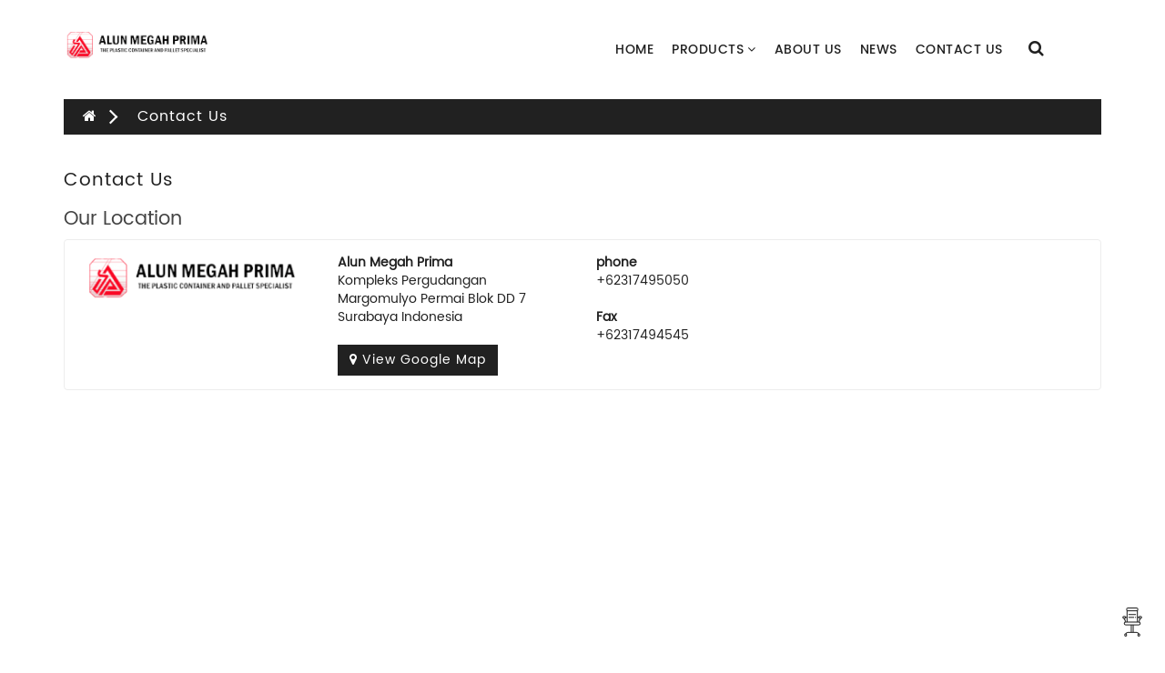

--- FILE ---
content_type: text/html; charset=utf-8
request_url: https://www.alunmegah.com/index.php?route=information/contact
body_size: 4091
content:
<!DOCTYPE html>
<!--[if IE]><![endif]-->
<!--[if IE 8 ]><html dir="ltr" lang="en" class="ie8"><![endif]-->
<!--[if IE 9 ]><html dir="ltr" lang="en" class="ie9"><![endif]-->
<!--[if (gt IE 9)|!(IE)]><!-->
<html dir="ltr" lang="en">
<!--<![endif]-->
<head>
<meta charset="UTF-8" />
<meta name="viewport" content="width=device-width, initial-scale=1">
<meta http-equiv="X-UA-Compatible" content="IE=edge">
<title>Contact Us</title>
<base href="https://www.alunmegah.com/" />
<script src="catalog/view/javascript/jquery/jquery-2.1.1.min.js" type="text/javascript"></script>
<link href="catalog/view/javascript/bootstrap/css/bootstrap.min.css" rel="stylesheet" media="screen" />
<script src="catalog/view/javascript/bootstrap/js/bootstrap.min.js" type="text/javascript"></script>
<script src="catalog/view/javascript/webiarch/product-slider-zoom/jquery.elevatezoom.js" type="text/javascript"></script>
<link href="catalog/view/javascript/font-awesome/css/font-awesome.min.css" rel="stylesheet" type="text/css" />
<link href="catalog/view/theme/smarket/stylesheet/stylesheet.css" rel="stylesheet">
<script src="catalog/view/javascript/webiarch/animation/animate.js" type="text/javascript"></script>
<link href="catalog/view/javascript/webiarch/animation/animate.css" rel="stylesheet" type="text/css" />
 <!--right to left (RTL)-->
         <!--over RTL-->
 <!-- blog image zoom -->
       <script src="catalog/view/javascript/webiarch/blog/lightbox-2.6.min.js" type="text/javascript"></script>
       <link href="catalog/view/javascript/webiarch/blog/lightbox.css" rel="stylesheet" type="text/css" />
 <!-- blog image zoom -->
<script src="catalog/view/javascript/webiarch/custom.js" type="text/javascript"></script>
<script src="catalog/view/javascript/common.js" type="text/javascript"></script>
<link href="https://www.alunmegah.com/image/catalog/icon.png" rel="icon" />

                <style>
        #menu .dropdown-inner a{
 min-width: 215px;
}

.price {
    display: none;
}
.product-thumb .button-group {
    display: none;
}
#cart {
    display: none;
}
.pro-content #product {
    display: none;
}
nav#top {
    display: none;
}
#content .productwish {
    display: none;
}
.product-thumb .sale {
    display: none;
}
        </style>
              
</head>
<body>
<nav id="top">
  <div class="container">
    <div id="top-links" class="nav pull-left">
      <ul class="list-inline">
        <li class="dropdown"><a href="https://www.alunmegah.com/index.php?route=account/account" title="My Account" class="dropdown-toggle" data-toggle="dropdown"><i class="fa fa-user hidden-lg hidden-md"></i> <span class="hidden-xs hidden-sm">My Account</span> <span class="caret"></span></a>
          <ul class="dropdown-menu">
                        <li><a href="https://www.alunmegah.com/index.php?route=account/register">Register</a></li>
            <li><a href="https://www.alunmegah.com/index.php?route=account/login">Login</a></li>
                      </ul>
        </li>
        <li><a href="https://www.alunmegah.com/index.php?route=account/wishlist" id="wishlist-total" title="Wish List (0)"><i class="fa fa-heart hidden-lg hidden-md"></i> <span class="hidden-xs hidden-sm">Wish List (0)</span></a></li>
        <li><a href="https://www.alunmegah.com/index.php?route=information/contact"><i class="fa fa-phone hidden-lg hidden-md"></i><span class="hidden-xs hidden-sm">Contact Us</span></a></li>
        <!-- <li><a href="http://www.alunmegah.com/index.php?route=checkout/cart" title="Shopping Cart"><i class="fa fa-shopping-cart"></i> <span class="hidden-xs hidden-sm hidden-md">Shopping Cart</span></a></li> -->
        <li><a href="https://www.alunmegah.com/index.php?route=checkout/checkout" title="Checkout"><i class="fa fa-share hidden-lg hidden-md"></i> <span class="hidden-xs hidden-sm">Checkout</span></a></li>
      </ul>
    </div>
    <div class="pull-right">
  <form action="https://www.alunmegah.com/index.php?route=common/currency/currency" method="post" enctype="multipart/form-data" id="form-currency">
    <div class="btn-group">
      <button class="btn btn-link dropdown-toggle" data-toggle="dropdown">       <strong>Rp </strong>                    <span class="hidden-xs hidden-sm">Currency</span>&nbsp;<i class="fa fa-caret-down"></i></button>
      <ul class="dropdown-menu">
                        <li>
          <button class="currency-select btn btn-link btn-block" type="button" name="IDR">Rp  Rupiah</button>
        </li>
                                <li>
          <button class="currency-select btn btn-link btn-block" type="button" name="USD">$ US Dollar</button>
        </li>
                      </ul>
    </div>
    <input type="hidden" name="code" value="" />
    <input type="hidden" name="redirect" value="https://www.alunmegah.com/index.php?route=information/contact" />
  </form>
</div>

    
  </div>
</nav>
<div id="navbar" class="navbar-static-top">
<header>
  <div class="container">
    <div class="row">
      <div class="col-md-3 col-lg-2 col-sm-4 col-xs-12">
        <div id="logo"><a href="https://www.alunmegah.com/index.php?route=common/home"><img src="https://www.alunmegah.com/image/catalog/logo.png" title="Alun Megah Prima" alt="Alun Megah Prima" class="img-responsive" /></a></div>
      </div>
      <div class="col-md-8 col-lg-9 col-sm-6 col-xs-12">
  <nav id="menu" class="navbar">
    <div class="navbar-header"><span id="category" class="visible-xs">Categories</span>
      <button type="button" class="btn btn-navbar navbar-toggle" data-toggle="collapse" data-target=".navbar-ex1-collapse"><i class="fa fa-bars"></i></button>
    </div>
    <div class="collapse navbar-collapse navbar-ex1-collapse">
      <ul class="nav navbar-nav">
        <li><a href="index.php?route=common/home">Home</a></li>
                        <li class="dropdown"><a href="https://www.alunmegah.com/index.php?route=product/category&amp;path=2" class="dropdown-toggle header-menu" data-toggle="dropdown">Products<i class="fa fa-angle-down down-arrow" aria-hidden="true"></i></a>
          <div class="dropdown-menu">
            <div class="dropdown-inner">               <ul class="list-unstyled">
                                <li><a href="https://www.alunmegah.com/index.php?route=product/category&amp;path=2_16">Accessories (10)</a></li>
                                <li><a href="https://www.alunmegah.com/index.php?route=product/category&amp;path=2_40">Basin Series (10)</a></li>
                                <li><a href="https://www.alunmegah.com/index.php?route=product/category&amp;path=2_28">Basket Series (21)</a></li>
                                <li><a href="https://www.alunmegah.com/index.php?route=product/category&amp;path=2_18">Bottle Crates (9)</a></li>
                                <li><a href="https://www.alunmegah.com/index.php?route=product/category&amp;path=2_19">Bulk Container (9)</a></li>
                                <li><a href="https://www.alunmegah.com/index.php?route=product/category&amp;path=2_47">Chopping Board (4)</a></li>
                                <li><a href="https://www.alunmegah.com/index.php?route=product/category&amp;path=2_41">Cool Box (7)</a></li>
                              </ul>
                            <ul class="list-unstyled">
                                <li><a href="https://www.alunmegah.com/index.php?route=product/category&amp;path=2_20">Dust Bin (8)</a></li>
                                <li><a href="https://www.alunmegah.com/index.php?route=product/category&amp;path=2_21">Foldable Pallet Container (1)</a></li>
                                <li><a href="https://www.alunmegah.com/index.php?route=product/category&amp;path=2_34">Furniture Series (1)</a></li>
                                <li><a href="https://www.alunmegah.com/index.php?route=product/category&amp;path=2_50">Jolly Box (4)</a></li>
                                <li><a href="https://www.alunmegah.com/index.php?route=product/category&amp;path=2_22">Multipurpose Container (93)</a></li>
                                <li><a href="https://www.alunmegah.com/index.php?route=product/category&amp;path=2_23">Nestable & Stackable Container (28)</a></li>
                                <li><a href="https://www.alunmegah.com/index.php?route=product/category&amp;path=2_24">Nestable Container with Attaced Lid (2)</a></li>
                              </ul>
                            <ul class="list-unstyled">
                                <li><a href="https://www.alunmegah.com/index.php?route=product/category&amp;path=2_31">NPA Series (4)</a></li>
                                <li><a href="https://www.alunmegah.com/index.php?route=product/category&amp;path=2_33">NPD Series (5)</a></li>
                                <li><a href="https://www.alunmegah.com/index.php?route=product/category&amp;path=2_45">Plastic Barrels (8)</a></li>
                                <li><a href="https://www.alunmegah.com/index.php?route=product/category&amp;path=2_43">Plastic Jars (5)</a></li>
                                <li><a href="https://www.alunmegah.com/index.php?route=product/category&amp;path=2_27">Plastics Pallets (16)</a></li>
                                <li><a href="https://www.alunmegah.com/index.php?route=product/category&amp;path=2_25">Poultry Equipments (8)</a></li>
                                <li><a href="https://www.alunmegah.com/index.php?route=product/category&amp;path=2_26">Spare Part cases (6)</a></li>
                              </ul>
              </div>
            <!-- <a href="http://www.alunmegah.com/index.php?route=product/category&amp;path=2" class="see-all">Show All Products</a> </div> -->
        </li>
                        <li><a href="index.php?route=information/information&information_id=4">About us</a></li>
        <li><a href="index.php?route=information/blogger/blogs">News</a></li>
        <li><a href="index.php?route=information/contact">Contact us</a></li>
      </ul>
    </div>
  </nav>
</div>

<script type="text/javascript">
 function headermenu() {
     if (jQuery(window).width() < 992)
     {
         jQuery('ul.nav li.dropdown a.header-menu').attr("data-toggle","dropdown");
     }
     else
     {
         jQuery('ul.nav li.dropdown a.header-menu').attr("data-toggle","");
     }
}
$(document).ready(function(){headermenu();});
jQuery(window).resize(function() {headermenu();});
jQuery(window).scroll(function() {headermenu();});
</script>

      <div class="col-sm-1"><div id="search" class="input-group">
  <input type="text" name="search" value="" placeholder="Search" class="form-control input-lg" />
  <span class="input-group-btn">
    <button type="button" class="btn btn-default btn-lg"><i class="fa fa-search"></i></button>
  </span>
</div></div>
      <div class="col-md-1 col-sm-2"><div id="cart" class="btn-group btn-block">
  <button type="button" data-toggle="dropdown" data-loading-text="Loading..." class="btn btn-block btn-lg dropdown-toggle"><i class="fa fa-shopping-basket cartb"></i> <span id="cart-total">0</span></button>
  <ul class="dropdown-menu pull-right">
        <li>
      <p class="text-center">Your shopping cart is empty!</p>
    </li>
      </ul>
</div>
</div>
    </div>
  </div>
</header>
</div>

<script type="text/javascript">  
$(document).ready(function() {
    if (jQuery(window).width() > 767){
    $('#navbar').affix({
        offset: {
           top: $('header').height()
        }
    });
    }
});
</script>
<div id="information-contact" class="container">
  <ul class="breadcrumb">
        <li><a href="https://www.alunmegah.com/index.php?route=common/home"><i class="fa fa-home"></i></a></li>
        <li><a href="https://www.alunmegah.com/index.php?route=information/contact">Contact Us</a></li>
      </ul>
  <div class="row">
                <div id="content" class="col-sm-12 acpage">
      <h1>Contact Us</h1>
      <h3>Our Location</h3>
      <div class="panel panel-default">
        <div class="panel-body">
          <div class="row">
                        <div class="col-sm-3"><img src="https://www.alunmegah.com/image/cache/catalog/logo-268x50.png" alt="Alun Megah Prima" title="Alun Megah Prima" class="img-thumbnail" /></div>
                        <div class="col-sm-3"><strong>Alun Megah Prima</strong><br />
              <address>
              Kompleks Pergudangan Margomulyo Permai Blok DD 7 Surabaya Indonesia
              </address>
                            <a href="https://maps.google.com/maps?q=-7.247100%2C%20112.681135&hl=en-gb&t=m&z=15" target="_blank" class="btn btn-info"><i class="fa fa-map-marker"></i> View Google Map</a>
                          </div>
            <div class="col-sm-3"><strong>phone</strong><br>
              +62317495050<br />
              <br />
                            <strong>Fax</strong><br>
              +62317494545
                          </div>
            <div class="col-sm-3">
                                        </div>
          </div>
        </div>
      </div>
            </div>
    </div>
</div>
<div class="col-sm-12">
<div class="row">
      <div>  <div class="newsle">
<div class="container">
<div class="block_newsletter">
  <div class="row">
  <div class="col-md-6 col-sm-6 text-xs-left hidden-xs">
   <img src="image/catalog/envelop.png" alt="envelop"> <h2>subscribe out newsletter</h2>
  </div>
    <div class="col-md-6 col-sm-6 col-xs-12">
      
        <div class="row">
          <div class="col-xs-12">
            <div class="input-group">
                  <input name="email" placeholder="Enter Your Email...." class="form-control input-lg" type="email">
                      <span class="input-group-btn">
                          <button type="button" class="btn subscribe">subscribe</button>
                      </span>
              </div>
          </div>
        </div>
      
    </div>
  </div>
</div>
</div>
</div></div>


</div>
</div>
<footer>
<div class="footer-up">
  <div class="container">

    <div class="row">
                        <div class="col-sm-4 wow zoomIn animated">
        <h5>Information
         <button type="button" class="btn btn-primary toggle collapsed" data-toggle="collapse" data-target="#info"></button></h5>
         <div id="info" class="collapse footer-collapse">
            <ul class="list-unstyled">
                           <li><a href="https://www.alunmegah.com/index.php?route=information/information&amp;information_id=4">About Us</a></li>
                            <li><a href="https://www.alunmegah.com/index.php?route=information/information&amp;information_id=3">Privacy Policy</a></li>
                            <li><a href="https://www.alunmegah.com/index.php?route=information/information&amp;information_id=5">Terms &amp; Conditions</a></li>
                            <li><a href="https://www.alunmegah.com/index.php?route=information/sitemap">Site Map</a></li>
            </ul>
        </div>
      </div>
            <div class="col-sm-4 wow zoomIn animated">
        <h5>Extras
           <button type="button" class="btn btn-primary toggle collapsed" data-toggle="collapse" data-target="#extra"></button>
        </h5>
        <div id="extra" class="collapse footer-collapse">
        <ul class="list-unstyled">
          <li><a href="https://www.alunmegah.com/index.php?route=product/manufacturer">Brands</a></li>
                              <li><a href="https://www.alunmegah.com/index.php?route=information/contact">Contact Us</a></li>
                  </ul>
        </div>
      </div>
                                                                              <div class="col-sm-4 wow zoomIn animated">
        <h5>
           Contact us
           <button type="button" class="btn btn-primary toggle collapsed"  data-toggle="collapse" data-target="#contact"></button>
        </h5>
        <div id="contact" class="collapse footer-collapse footcontact">
          <ul class="list-unstyled">
             <li><i class="fa fa-map-marker"></i> Alun Megah Prima</li>
             <li><i class="fa fa-envelope"></i><a href="/cdn-cgi/l/email-protection" class="__cf_email__" data-cfemail="640508110a090103050c240309050d084a070b09">[email&#160;protected]</a></li>
             <li><i class="fa fa-phone"></i>+62317495050</li>
             <li><i class="fa fa-paper-plane"></i>Kompleks Pergudangan Margomulyo Permai Blok DD 7 Surabaya Indonesia</li>
          </ul>
      </div>
      </div>
      
    </div>
  </div>
<!-- <div class="copy">
  <div class="container">
  <div class="row">
  <div class="col-md-6">
    <p>Powered By <a href="http://www.opencart.com">OpenCart</a> Alun Megah Prima &copy; 2026</p>
  </div>
  <div class="col-md-6">
    <p> <div>  <div class="copy">
  <div class="container">
  <div class="row">
  <div class="col-sm-6 col-xs-12">
    <p>Copyright © 2017 Alunmegah. All rights reserved.</p>
  </div>
  <div class="col-sm-6 col-xs-12">
    <div class="text-right social">
<ul class="list-unstyled">
<li><a href="#"><i class="fa fa-cc-mastercard"></i></a></li>
<li><a href="#"><i class="fa fa-money"></i></a></li>
<li><a href="#"><i class="fa fa-credit-card"></i></a></li>
<li><a href="#"><i class="fa fa-cc-paypal"></i></a></li>
</ul>
</div>
  </div>
  </div>
  </div>
</div>

</div>

</p>
  </div>
  </div>
  </div>
</div> -->
</footer>
<div class="col-sm-12">
<div class="row">
      <div>  <div class="copy">
  <div class="container">
  <div class="row">
  <div class="col-sm-6 col-xs-12">
    <p>Copyright © 2017 Alunmegah. All rights reserved.</p>
  </div>
  <div class="col-sm-6 col-xs-12">
    <div class="text-right social">
<ul class="list-unstyled">
<li><a href="#"><i class="fa fa-cc-mastercard"></i></a></li>
<li><a href="#"><i class="fa fa-money"></i></a></li>
<li><a href="#"><i class="fa fa-credit-card"></i></a></li>
<li><a href="#"><i class="fa fa-cc-paypal"></i></a></li>
</ul>
</div>
  </div>
  </div>
  </div>
</div>

</div>


</div>
</div>
<a href="" id="scroll" title="Scroll to Top" style="display: block;"><img src="image/catalog/gototop.png"></a>
<!--
OpenCart is open source software and you are free to remove the powered by OpenCart if you want, but its generally accepted practise to make a small donation.
Please donate via PayPal to donate@opencart.com
//-->
<script data-cfasync="false" src="/cdn-cgi/scripts/5c5dd728/cloudflare-static/email-decode.min.js"></script><script defer src="https://static.cloudflareinsights.com/beacon.min.js/vcd15cbe7772f49c399c6a5babf22c1241717689176015" integrity="sha512-ZpsOmlRQV6y907TI0dKBHq9Md29nnaEIPlkf84rnaERnq6zvWvPUqr2ft8M1aS28oN72PdrCzSjY4U6VaAw1EQ==" data-cf-beacon='{"version":"2024.11.0","token":"c542af23cf1a4505bfdcaf31e18bdb5a","r":1,"server_timing":{"name":{"cfCacheStatus":true,"cfEdge":true,"cfExtPri":true,"cfL4":true,"cfOrigin":true,"cfSpeedBrain":true},"location_startswith":null}}' crossorigin="anonymous"></script>
</body></html>


--- FILE ---
content_type: text/css
request_url: https://www.alunmegah.com/catalog/view/theme/smarket/stylesheet/stylesheet.css
body_size: 13195
content:
@font-face{
    font-family: 'Poppins-Regular';
    src:url(../../../javascript/webiarch/fonts/Poppins-Regular.ttf);
}
@font-face{
    font-family: 'Poppins-Bold';
    src:url(../../../javascript/webiarch/fonts/Poppins-Bold.ttf);
}
@font-face{
    font-family: 'Poppins-Medium';
    src: url(../../../javascript/webiarch/fonts/Poppins-Medium.ttf);
}
body {
	font-family: 'Poppins-Regular';
	color: #212121;
	font-size: 14px;
	line-height: 20px;
	width: 100%;
}
h1, h2, h3, h4, h5, h6 {
	color: #444;
}
/* default font size */
.fa {
	font-size: 14px;
}
/* Override the bootstrap defaults */
h1 {
	font-size: 33px;
}
h2 {
	font-size: 27px;
}
h3 {
	font-size: 21px;
}
h4 {
	font-size: 15px;
}
h5 {
	font-size: 12px;
}
h6 {
	font-size: 10.2px;
}
a {
	color: #212121;
}
a:hover {
	text-decoration: none;
	color: #3c74b9;
}
legend {
	font-size: 18px;
	padding: 7px 0px;
	color: #3c74b9;
	letter-spacing: 0.5px;
}
label {
	font-size: 14px;
	font-weight: normal;
	letter-spacing: 0.5px;
}
select.form-control, textarea.form-control, input[type="text"].form-control, input[type="password"].form-control, input[type="datetime"].form-control, input[type="datetime-local"].form-control, input[type="date"].form-control, input[type="month"].form-control, input[type="time"].form-control, input[type="week"].form-control, input[type="number"].form-control, input[type="email"].form-control, input[type="url"].form-control, input[type="search"].form-control, input[type="tel"].form-control, input[type="color"].form-control {
	font-size: 12px;
	border-radius: 0;
	box-shadow: none;
}
.form-control:focus{
	border: 1px solid #3c74b9;
	box-shadow: none;
}
.input-group input, .input-group select, .input-group .dropdown-menu, .input-group .popover {
	font-size: 12px;
}
.input-group .input-group-addon {
	font-size: 12px;
	height: 30px;
}
/* Fix some bootstrap issues */
span.hidden-xs, span.hidden-sm, span.hidden-md, span.hidden-lg {
	display: inline;
}

.nav-tabs {
	margin-bottom: 15px;
}
div.required .control-label:before {
	content: '* ';
	color: #F00;
	font-weight: bold;
}
/* Gradent to all drop down menus */
.dropdown-menu li > a:hover {
	text-decoration: none;
	background-color: transparent;
}
.nav .open > a, .nav .open > a:focus, .nav .open > a:hover {
    background-color: transparent;
    border-color: transparent;
}

/* top */
#top {
	background-color: #212121;
	border-bottom: 1px solid #e2e2e2;
	padding: 3px 0px 0px 0;
	margin: 0 0 20px 0;
	min-height: 40px;
}
#top #form-currency .currency-select,
#top #form-language .language-select {
	text-align: left;
}
#top #form-currency .currency-select:hover,
#top #form-language .language-select:hover {
	text-shadow: none;
}
#top .btn-link, #top-links li, #top-links a {
	color: #ddd;
	text-decoration: none;
	letter-spacing: 0.5px;
}
#top .btn-link:hover, #top-links a:hover {
	color: #3c74b9;
}
#top-links .dropdown-menu a {
	text-shadow: none;
}
#top .dropdown-menu a:hover {
	color: #3c74b9;
}
#top .btn-link strong {
	font-size: 14px;
     line-height: 14px;
}
#top-links {
	padding-top: 7px;
}
#top-links a + a {
	margin-left: 15px;
}
/* logo */
#logo {
	margin: 0 0 10px 0;
}
/* search */
#search {
	margin-bottom: 10px;
	z-index: 1;
}
#search .input-lg {
	height: 40px;
	line-height: 20px;
	padding: 0 10px;
}
#search .btn-lg {
	font-size: 15px;
	line-height: 18px;
	text-shadow: 0 1px 0 #FFF;
}
/* cart */
#cart {
	margin-bottom: 10px;
}
#cart > .btn {
	font-size: 12px;
	line-height: 18px;
	color: #212121;
	background-color: transparent;
	border: none;
	box-shadow: none;
	padding: 0;
}
#cart.open > .btn {
	background-image: none;
	color: #212121;
	box-shadow: none;
	text-shadow: none;
}
#cart.open > .btn:hover {
	color: #444;
}
#cart .dropdown-menu {
	background: #eee;
	z-index: 1001;
}
#cart .dropdown-menu {
	min-width: 260%;
}
/* @media (max-width: 478px) {
	#cart .dropdown-menu {
		width: 100%;
	}
} */
#cart .btn-danger{
	padding: 0 5px;
}
#cart .dropdown-menu table {
	margin-bottom: 10px;
}
#cart .dropdown-menu li > div {
	min-width: 427px;
	padding: 0 10px;
}
@media (max-width: 478px) {
	#cart .dropdown-menu li > div {
		min-width: 100%;
	}
}
#cart .dropdown-menu li p {
	margin: 20px 0;
}
/* menu */
/* #menu {
	background-color: #229ac8;
	background-image: linear-gradient(to bottom, #23a1d1, #1f90bb);
	background-repeat: repeat-x;
	border-color: #1f90bb #1f90bb #145e7a;
	min-height: 40px;
} */
#menu .nav > li > a {
	color: #212121;
	padding: 10px 10px 10px 10px;
	text-transform: uppercase;
	font-family: 'Poppins-Medium';
	letter-spacing: 0.5px;
}
#menu .nav > li > a:hover, #menu .nav > li.open > a {
	background-color: #fff;
	color: #3c74b9;
}
#menu .dropdown-menu {
	padding-bottom: 0;
}
#menu .dropdown-inner {
	display: table;
}
#menu .dropdown-inner ul {
	display: table-cell;
}
#menu .dropdown-inner a {
	min-width: 160px;
	display: block;
	padding: 3px 20px;
	clear: both;
	line-height: 30px;
	color: #333333;
	font-size: 12px;
}
#menu .dropdown-inner li a:hover {
	color: #3c74b9;
}
#menu .see-all {
	display: block;
	margin-top: 0.5em;
	border-top: 1px solid #DDD;
	padding: 3px 20px;
	-webkit-border-radius: 0 0 4px 4px;
	-moz-border-radius: 0 0 4px 4px;
	border-radius: 0 0 3px 3px;
	font-size: 12px;
}
#menu .see-all:hover, #menu .see-all:focus {
	text-decoration: none;
	color: #ffffff;
	background-color: #229ac8;
	background-image: linear-gradient(to bottom, #23a1d1, #1f90bb);
	background-repeat: repeat-x;
}
#menu #category {
	float: left;
	font-size: 16px;
	color: #212121;
	padding-left: 10px;
	margin-top: 14px;
}
#menu .btn-navbar {
	font-size: 15px;
	font-stretch: expanded;
	color: #FFF;
	padding: 2px 12px;
	float: right;
	background-color: #3c74b9;
	border: 1px solid #3c74b9;
	box-shadow: none;
	margin-top: 10px;
}
#menu .btn-navbar i{
	margin-left: 0;
}
#menu .btn-navbar:hover, #menu .btn-navbar:focus, #menu .btn-navbar:active, #menu .btn-navbar.disabled, #menu .btn-navbar[disabled] {
	color: #ffffff;
	background-color: #212121;
	border: 1px solid #212121;
}
@media (min-width: 992px) {
	#menu .dropdown:hover .dropdown-menu {
		display: block;
	}
}
@media (max-width: 767px) {
	#menu {
		border-radius: 4px;
		margin-top: 10px;
		margin-bottom: 10px;
	}
	#menu div.dropdown-inner > ul.list-unstyled {
		display: block;
	}
	#menu div.dropdown-menu {
		margin-left: 0 !important;
		padding-bottom: 10px;
		background-color: rgba(0, 0, 0, 0.1);
	}
	#menu .dropdown-inner {
		display: block;
	}
	#menu .dropdown-inner a {
		width: 100%;
		color: #fff;
	}
	#menu .dropdown-menu a:hover,
	#menu .dropdown-menu ul li a:hover {
		background: rgba(0, 0, 0, 0.1);
	}
	#menu .see-all {
		margin-top: 0;
		border: none;
		border-radius: 0;
		color: #fff;
	}
}
/* content */
#content {
	min-height: 600px;
}
/* footer */
footer {
	margin-top: 30px;
	padding-top: 30px;
	background-color: #fff;
	border-top: 1px solid #ddd;
	color: #212121;
}
footer hr {
	border-top: none;
	border-bottom: 1px solid #666;
}
footer a {
	color: #212121;
	line-height: 30px;
	letter-spacing: 0.5px;
}
.footcontact ul li {
    color: #212121;
    line-height: 30px;
    font-size: 16px;
    letter-spacing: 0.5px;
}
.footcontact ul li i {
    margin-right: 5px;
}
footer a:hover, .footcontact ul li:hover {
	color: #3c74b9;
}
footer h5 {
	font-size: 16px;
	color: #212121;
	text-transform: uppercase;
	letter-spacing: 1px;
	font-weight: 400;
	font-family: 'Poppins-Medium';
	margin-bottom: 25px;
	margin-top: 40px;
}
/* alert */
.alert {
	position: absolute;
	top: 0;
	left: 0;
	width: 100%;
	color: #fff;
	font-size: 16px;
	margin-bottom: 20px;
	border: 1px solid #212121;
	background-color: #212121;
	padding: 12px 14px 12px 14px;
	z-index: 99;
}
.alert a{
	color: #ddd;
}
.alert a:hover{
	color: #3c74b9;
}
.alert .close{
	color: #fff;
	opacity: 1;
	right: 0;
}
/* breadcrumb */
.breadcrumb {
	margin: 0 0 20px 0;
	padding: 8px 0;
	border: 1px solid #212121;
	border-radius: 0;
	background-color: #212121;
}
.breadcrumb i {
	font-size: 16px;
	color: #fff;
}
.breadcrumb > li {
	padding: 0 20px;
	color: #fff;
	position: relative;
	white-space: nowrap;
}
.breadcrumb > li a{
	font-size: 16px;
	letter-spacing: 1px;
	color: #fff;
}
.breadcrumb > li + li:before {
	content: '';
	padding: 0;
}
.breadcrumb > li:after {
	content: '';
	display: block;
	position: absolute;
	top: 5px;
	right: 0;
	width: 11px;
	height: 11px;
	border-right: 2px solid #fff;
	border-bottom: 2px solid #fff;
	-webkit-transform: rotate(-45deg);
	-moz-transform: rotate(-45deg);
	-o-transform: rotate(-45deg);
	transform: rotate(-45deg);
}
.breadcrumb > li:last-child::after {
    border-bottom: 0;
    border-right: 0;
}
.pagination {
	margin: 0;
}
.pagination > .active > a, .pagination > .active > a:focus, .pagination > .active > a:hover, .pagination > .active > span,
.pagination > .active > span:focus, .pagination > .active > span:hover, .pagination > li > a:hover, .pagination > li > span:hover{
	background-color: #3c74b9;
	border-color: #3c74b9;
	color: #fff;
}
.pagination > li:first-child > a, .pagination > li:first-child > span, .pagination > li:last-child > a, .pagination > li:last-child > span{
	border-radius: 0;
}
.pagination > li > a, .pagination > li > span{
	margin-left: 8px;
}
.pagination > li > a, .pagination > li > span{
	background-color: #212121;
	border-color: #212121;
	color: #fff;
}
.page-result{
	line-height: 34px;
	color: #3c74b9;
	letter-spacing: 0.5px;
}
.pagi{
	border-bottom: 1px solid #eee;
	border-top: 1px solid #eee;
	padding-top: 10px;
	padding-bottom: 5px;
}
/* buttons */
.buttons {
	margin: 1em 0;
}
.btn {
	padding: 6px 12px;
	font-size: 12px;
	border: 1px solid #cccccc;
	border-radius: 4px;
	box-shadow: inset 0 1px 0 rgba(255,255,255,.2), 0 1px 2px rgba(0,0,0,.05);
}
.btn-xs {
	font-size: 9px;
}
.btn-sm {
	font-size: 10.2px;
}
.btn-lg {
	padding: 10px 16px;
	font-size: 15px;
}
.btn-group > .btn, .btn-group > .dropdown-menu, .btn-group > .popover {
	font-size: 14px;
}
.btn-group > .btn-xs {
	font-size: 9px;
}
.btn-group > .btn-sm {
	font-size: 10.2px;
}
.btn-group > .btn-lg {
	font-size: 15px;
}
.btn.focus, .btn:focus, .btn:hover {
	outline: none;
	background-color: #212121;
	color: #fff;
	border: 1px solid #212121;
}
.btn-default {
	color: #fff;
    background-color: #3c74b9;
    box-shadow: none;
    border: 1px solid #3c74b9;
    border-radius: 0;
    letter-spacing: 1px;
    font-size: 14px;
    transition: all 0.5s linear;
}
.btn-primary {
	color: #ffffff;
	background-color: #3c74b9;
	box-shadow: none;
	border: 1px solid #3c74b9;
	letter-spacing: 1px;
	font-size: 14px;
	border-radius: 0;
	transition: all 0.5s linear;
}
.btn-primary:hover, .btn-primary:active, .btn-primary.active, .btn-primary.disabled, .btn-primary[disabled] {
	background-color: #212121;
	background-position: 0 -15px;
	border: 1px solid #212121;

}
.btn-warning {
	color: #ffffff;
	text-shadow: 0 -1px 0 rgba(0, 0, 0, 0.25);
	background-color: #faa732;
	background-image: linear-gradient(to bottom, #fbb450, #f89406);
	background-repeat: repeat-x;
	border-color: #f89406 #f89406 #ad6704;
}
.btn-warning:hover, .btn-warning:active, .btn-warning.active, .btn-warning.disabled, .btn-warning[disabled] {
	box-shadow: inset 0 1000px 0 rgba(0, 0, 0, 0.1);
}
.btn-danger {
	color: #ffffff;
	background-color: #212121;
	border: 1px solid #212121;
	box-shadow: none;
	border-radius: 0;
	font-size: 14px;
	letter-spacing: 1px;
	transition: all 0.5s linear;
}
.btn-danger:hover, .btn-danger:active, .btn-danger.active, .btn-danger.disabled, .btn-danger[disabled] {
	background-color: #3c74b9;
	border: 1px solid #3c74b9;
}
.btn-success {
	color: #ffffff;
	text-shadow: 0 -1px 0 rgba(0, 0, 0, 0.25);
	background-color: #5bb75b;
	background-image: linear-gradient(to bottom, #62c462, #51a351);
	background-repeat: repeat-x;
	border-color: #51a351 #51a351 #387038;
}
.btn-success:hover, .btn-success:active, .btn-success.active, .btn-success.disabled, .btn-success[disabled] {
	box-shadow: inset 0 1000px 0 rgba(0, 0, 0, 0.1);
}
.btn-info {
	color: #ffffff;
	background-color: #212121;
	border: 1px solid #212121;
	box-shadow: none;
	border-radius: 0;
	font-size: 14px;
	letter-spacing: 1px;
	transition: all 0.5s linear;
}
.btn-info:hover, .btn-info:active, .btn-info.active, .btn-info.disabled, .btn-info[disabled] {
	background-image: none;
	background-color: #df5c39;
}
.btn-link {
	border-color: rgba(0, 0, 0, 0);
	cursor: pointer;
	color: #3c74b9;
	border-radius: 0;
	letter-spacing: 0.5px;
	font-size: 14px;
}
.btn-link, .btn-link:active, .btn-link[disabled] {
	background-color: rgba(0, 0, 0, 0);
	background-image: none;
	box-shadow: none;
}
.btn-inverse {
	color: #ffffff;
	text-shadow: 0 -1px 0 rgba(0, 0, 0, 0.25);
	background-color: #363636;
	background-image: linear-gradient(to bottom, #444444, #222222);
	background-repeat: repeat-x;
	border-color: #222222 #222222 #000000;
}
.btn-inverse:hover, .btn-inverse:active, .btn-inverse.active, .btn-inverse.disabled, .btn-inverse[disabled] {
	background-color: #222222;
	background-image: linear-gradient(to bottom, #333333, #111111);
}
.btn.active.focus, .btn.active:focus, .btn.focus, .btn.focus:active, .btn:active:focus, .btn:focus {
	outline: none;
}
.btn-link:focus, .btn-link:hover{
	text-decoration: none;
}
/* list group */
.list-group a {
	border: 1px solid #DDDDDD;
	color: #888888;
	padding: 8px 12px;
}
/* .list-group a.active, .list-group a.active:hover, .list-group a:hover {
	color: #444444;
	background: #eeeeee;
	border: 1px solid #DDDDDD;
	text-shadow: 0 1px 0 #FFF;
} */
/* carousel */
.carousel-caption {
	color: #FFFFFF;
	text-shadow: 0 1px 0 #000000;
}
.carousel-control .icon-prev:before {
	content: '\f053';
	font-family: FontAwesome;
}
.carousel-control .icon-next:before {
	content: '\f054';
	font-family: FontAwesome;
}
/* product list */
.product-thumb {
	margin-bottom: 30px;
	overflow: auto;
	transition: all 600ms ease-in-out 0s;
	-webkit-transition: all 600ms ease-in-out 0s;
	-moz-transition: all 600ms ease-in-out 0s;
	-o-transition: all 600ms ease-in-out 0s;
	-ms-transition: all 600ms ease-in-out 0s;
}
.product-thumb:hover{
	box-shadow: 0 0 9px rgba(0,0,0,0.2);
}
.product-thumb .image {
	text-align: center;
}
.product-thumb .image a {
	display: block;
}
.product-thumb .image a:hover {
	opacity: 0.8;
}
.product-thumb .image img {
	margin-left: auto;
	margin-right: auto;
}
.product-grid .product-thumb .image {
	float: none;
}
@media (min-width: 767px) {
.product-list .product-thumb .image {
	float: left;
	padding: 0 15px;
}
}
.product-thumb h4 {
	font-size: 16px;
	letter-spacing: 0.5px;
	text-transform: capitalize;
}
.product-thumb .caption {
	padding: 0 10px;
}
.product-list .product-thumb .caption {
	margin-left: 230px;
}
@media (max-width: 1200px) {
.product-grid .product-thumb .caption {
	padding: 0 10px;
}
}
@media (max-width: 767px) {
.product-grid .product-thumb .caption {
	min-height: 0;
}
}
.product-thumb .rating {
	padding-bottom: 10px;
	float: left;
}
.rating .fa-stack {
	font-size: 8px;
}
.rating .fa-star-o {
	color: #212121;
	font-size: 15px;
}
.rating .fa-star {
	color: #212121;
	font-size: 15px;
}
.rating .fa-star + .fa-star-o {
	color: #212121;
}
h2.price {
	margin: 0;
}
.product-thumb .price {
	color: #3c74b9;
	text-align: right;
	font-size: 16px;
}
/* .product-thumb .price-new {
	font-weight: 600;
}
 */.product-thumb .price-old {
	color: #999;
	text-decoration: line-through;
	margin-left: 5px;
}
.product-thumb .price-tax {
	color: #999;
	font-size: 12px;
	display: block;
}
.product-thumb:hover .button-group{
	opacity: 1;
	transform: scale(1);
}

.product-thumb .button-group {
	overflow: auto;
	transform: scale(0);
	-webkit-transition: all 0.4s ease-in-out 0s;
	-o-transition: all 0.4s ease-in-out 0s;
	transition: all 0.4s ease-in-out 0s;
	position: absolute;
	top: 39%;
	left: 0;
	right: 0;
	clear: both;
	text-align: center;
	margin: 0 auto;
	border-radius: 20px;
	width: 50%;
}
.product-list .product-thumb .button-group {
	border-left: 1px solid #ddd;
}
@media (max-width: 766px) {
	.product-list .product-thumb .button-group {
		border-left: none;
		text-align: center !important;
	}
}
.product-thumb .button-group button {
	width: 33.33%;
	border: none;
	display: inline-block;
	float: left;
	color: #212121;
	text-align: center;
	background: rgba(255,255,255,0.8);
	min-height: 35px;
}
.product-thumb .button-group button + button {
	border-left: 1px solid #fff;
}
.product-thumb .button-group button:hover {
	color: #3c74b9;
	text-decoration: none;
	cursor: pointer;
}
.product-thumb .button-group button i{
	font-size: 18px;
}
@media (max-width: 1200px) {
	.product-thumb .button-group button, .product-thumb .button-group button + button {
		width: 33.33%;
	}
}
@media (max-width: 767px) {
	.product-thumb .button-group button, .product-thumb .button-group button + button {
		width: 33.33%;
	}
}
.thumbnails {
	overflow: auto;
	clear: both;
	list-style: none;
	padding: 0;
	margin: 0;
}
/* .thumbnails > li {
	margin-left: 20px;
} */
/* .thumbnails {
	margin-left: -20px;
} */
.thumbnails > img {
	width: 100%;
}
.image-additional a {
	margin-bottom: 20px;
	padding: 5px;
	display: block;
}
/* .image-additional {
	max-width: 78px;
} */
/* .thumbnails .image-additional {
	float: left;
	margin-left: 20px;
} */

@media (min-width: 1200px) {
	#content .col-lg-2:nth-child(6n+1),
	#content .col-lg-3:nth-child(4n+1),
	#content .col-lg-4:nth-child(3n+1),
	#content .col-lg-6:nth-child(2n+1) {
		clear:left;
	}
}
@media (min-width: 992px) and (max-width: 1199px) {
	#content .col-md-2:nth-child(6n+1),
	#content .col-md-3:nth-child(4n+1),
	#content .col-md-4:nth-child(3n+1),
	#content .col-md-6:nth-child(2n+1) {
		clear:left;
	}
}
/* @media (min-width: 768px) and (max-width: 991px) {
	#content .col-sm-2:nth-child(6n+1),
	#content .col-sm-3:nth-child(4n+1),
	#content .col-sm-4:nth-child(3n+1),
	#content .col-sm-6:nth-child(2n+1) {
		clear:left;
	}
} */

/* fixed colum left + content + right*/
@media (min-width: 768px) {
    #column-left  .product-layout .col-md-3 {
       width: 100%;
    }

	#column-left + #content .product-layout .col-md-3 {
       width: 50%;
    }

	#column-left + #content + #column-right .product-layout .col-md-3 {
       width: 100%;
    }

    #content + #column-right .product-layout .col-md-3 {
       width: 100%;
    }
}

/* fixed product layouts used in left and right columns */
#column-left .product-layout, #column-right .product-layout {
	width: 100%;
}

/* fixed mobile cart quantity input */
.input-group .form-control[name^=quantity] {
	min-width: 50px;
}

/* Missing focus and border color to overwrite bootstrap */
.btn-info:hover, .btn-info:active, .btn-info.active, .btn-info.disabled, .btn-info[disabled] {
    background-image: none;
    background-color: #3c74b9;
    border: 1px solid #3c74b9;
}

/* custom css */
@media(min-width: 768px){
	.container{
	    width: 738px;
	}
	}
@media(min-width: 992px){
	.container{
	    width: 963px;
	}
	}
@media(min-width: 1410px){
	.container {
	    width: 1380px;
	}
}
@media(min-width: 1200px) and (max-width: 1409px){
	.container {
	    width: 1170px;
	}
}
.cur, .lan{
	display: inline-block;
}
#navbar.affix {
    position: fixed;
    top: 0;
    width: 100%;
    box-shadow: 3px 3px 5px 0px rgba(0,0,0,0.4);
    background-color: #fff;
}
#navbar.affix header {
    margin: 25px 0 0px 0;
}
#form-language .dropdown-menu, #form-currency .dropdown-menu {
    margin-top: 0px;
    background-color: #212121;
	border-radius: 0;
}
#form-language .dropdown-menu li, #form-currency .dropdown-menu li {
	border-bottom: 1px solid #fff;
	margin: 0 10px;
}
#form-language .dropdown-menu li:hover, #form-currency .dropdown-menu li:hover {
	background-color: transparent;
	color: #3c74b9
}
#form-language .dropdown-menu li:last-child, #form-currency .dropdown-menu li:last-child {
	border-bottom: none;
}
#top .dropdown-menu > li > a:focus{
	background-color: transparent;
}
#top-links .dropdown .dropdown-menu {
    border: none;
    -webkit-transition: all 0.4s cubic-bezier(0.25, 0.46, 0.45, 0.94) 0s;
    -o-transition: all 0.4s cubic-bezier(0.25, 0.46, 0.45, 0.94) 0s;
    transition: all 0.4s cubic-bezier(0.25, 0.46, 0.45, 0.94) 0s;
    visibility: hidden;
    display: block;
    opacity: 0;
    filter: alpha(opacity=0);
    -webkit-transition: all 0.35s ease-out 0s;
    -o-transition: all 0.35s ease-out 0s;
    transition: all 0.35s ease-out 0s;
    margin-top: 50px !important;
    border: none;
        border-top-width: medium;
        border-top-style: none;
        border-top-color: currentcolor;
}
#top-links .dropdown.open .dropdown-menu {
    visibility: visible;
    opacity: 1;
    filter: alpha(opacity=100);
    margin-top: 9px !important;
}

#top .open .dropdown-menu {
    visibility: visible;
    opacity: 1;
    filter: alpha(opacity=100);
    margin-top: 5px;
}
#top .dropdown-menu{
    -webkit-transition: all 0.4s cubic-bezier(0.25, 0.46, 0.45, 0.94) 0s;
    -o-transition: all 0.4s cubic-bezier(0.25, 0.46, 0.45, 0.94) 0s;
    transition: all 0.4s cubic-bezier(0.25, 0.46, 0.45, 0.94) 0s;
    visibility: hidden;
    display: block;
    opacity: 0;
    filter: alpha(opacity=0);
    -webkit-transition: all 0.35s ease-out 0s;
    -o-transition: all 0.35s ease-out 0s;
    transition: all 0.35s ease-out 0s;
    margin-top: 50px;
    border: none;
}

#menu .navbar-nav{
	float: right;
}
#menu i{
	margin-left: 4px;
}
@media(min-width: 992px){
	#menu .nav > li:hover > a::before {
    	background-color: #212121;
    	height: 2px;
    	width: 100%;
	}
	#menu .nav > li > a::before {
	    background-color: transparent;
	    content: "";
	    height: 2px;
	    left: 0;
	    margin: 0 auto;
	    position: absolute;
	    right: 0;
	    bottom: 0;
	    transition: all 0.4s ease-out 0s;
	    width: 3px;
	}
	#menu .dropdown:hover .dropdown-menu {
	    transform: scale(1);
	    -ms-transform: scale(1);
	    -webkit-transform: scale(1);
	    transition: all 0.6s ease 0s;
	    -ms-transition: all 0.6s ease 0s;
	    -webkit-transition: all 0.6s ease 0s;
	}
	#menu .dropdown-menu {
	    border: 0;
	    z-index: 10000;
	    border-radius: 0;
	    width: auto;
	    left: auto;
	    right: auto;
	    display: block !important;
		transform: scale(0);
	    transform-origin: 0 0 0;
	    transition: all 0.6s ease 0s;
	    -ms-transform: scale(0);
	    -webkit-transform: scale(0);
	    -ms-transition: all 0.6s ease 0s;
	    -webkit-transition: all 0.6s ease 0s;
	    -webkit-transform-origin: 0 0 0;
	    -moz-transform-origin: 0 0 0;
	    -ms-transform-origin: 0 0 0;
	    -o-transform-origin: 0 0 0;
	}
}
#top .dropdown-menu > li > a {
    padding: 3px 0;
    line-height: 25px;
    color: #fff;
    border-bottom: 1px solid #ddd;
    margin: 0 20px;
}
#top .dropdown-menu > li:last-child > a{
	border-bottom: none;
}
#top-links .dropdown-menu {
	background-color: #212121;
	margin-top: 9px;
	border-radius: 0;
}
#cart-total{
	background-color: #212121;
    color: #fff;
    border-radius: 100%;
    min-width: 20px;
    min-height: 20px;
    position: absolute;
    padding-top: 3px;
    margin-top: -12px;
    margin-left: 2px;
}
.cartb{
	font-size: 18px;
}
header{
	margin: 34px 0 5px 0;
}
.slideshow{
	margin-left: -15px;
	margin-right: -15px;
}
.s-panel{
	position: relative;
}
.s-panel .wrloader {
	background: url('../../../../../image/catalog/loader.gif') 50% 50% no-repeat rgb(249,249,249);
	position: absolute;
	top: 0;
	width: 100%;
	height: 100%;
	z-index: 999;
}
.slideshow .swiper-pager {
	width: 100%;
	position: absolute;
	top: 11%;
	line-height: 45px;
}
.slideshow .swiper-button-prev{
	left: 20px;
	margin-top: 12.3%;
}
.slideshow .swiper-button-next{
	right: 20px;
	margin-top: 12.3%;
}
/* product */
#latestp,#feature,#best,#special, #carousel0{
	margin-bottom: 0;
}
.pro-tab{
	text-align: center;
	border-bottom: none;
	margin: 30px 0;
}
.pro-tab > li {
    float: none !important;
    display: inline-block;
}
.pro-tab > li a{
	font-size: 16px;
	letter-spacing: 1px;
	text-transform: uppercase;
	color: #212121;
	padding: 0 15px;
}
.pro-tab > li.active > a,.pro-tab > li.active > a:focus,.pro-tab > li.active > a:hover{
	border: none;
	outline: none;
	background-color: transparent;
	color: #3c74b9;
}
.nav-tabs > li > a:hover {
	background-color: #fff;
}
.tab-fe a{
	border-right: 1px solid #212121 !important;
	border-left: 1px solid #212121 !important;
}
.pro-tab > li > a{
	border: none;
	border-radius: 0;
}
a:focus{
	outline: none;
	text-decoration: none;
}
.heading{
	font-size: 18px;
	letter-spacing: 1px;
	font-weight: bold;
	text-transform: uppercase;
	text-align: center;
	margin-bottom: 25px;
}
#special .owl-wrapper-outer, #offer .owl-wrapper-outer, #latestp .owl-wrapper-outer, #featurep .owl-wrapper-outer, #bestp .owl-wrapper-outer,
#carousel0 .owl-wrapper-outer, #gallery_01 .owl-wrapper-outer, #related .owl-wrapper-outer, #cat-img .owl-wrapper-outer, #blog .owl-wrapper-outer{
	box-shadow: none;
	border: none;
	border-radius: 0;
}
#special .owl-buttons, #offer .owl-buttons, #latestp .owl-buttons, #featurep .owl-buttons, #bestp .owl-buttons, #carousel0 .owl-buttons,
#cat-img .owl-buttons,#related .owl-buttons, #blog .owl-buttons{
	opacity: 0;
}
#special:hover .owl-buttons, #offer:hover .owl-buttons, #latestp:hover .owl-buttons, #featurep:hover .owl-buttons, #bestp:hover .owl-buttons,
#carousel0:hover .owl-buttons, #related:hover .owl-buttons, #cat-img:hover .owl-buttons, #blog:hover .owl-buttons{
	opacity: 1;
}
#special .owl-next, #offer .owl-next, #latestp .owl-next, #featurep .owl-next, #bestp .owl-next, #carousel0 .owl-next, #related .owl-next,
#cat-img .owl-next, #blog .owl-next{
	background-color: #3c74b9;
	padding: 0;
	min-width: 30px;
	min-height: 30px;
	padding-top: 9px;
	text-align: center;
	vertical-align: middle;
	padding-left: 3px;
	top: 33%;
	right: -7px;
}
#offer .owl-next{
	top: 45%;
	right: -22px;
}
#carousel0 .owl-next{
	top: 36%;
	right: -20px;
}
#blog .owl-next{
	top: 25%;
}
@media(max-width: 767px){
	#blog .owl-next, #blog .owl-prev{
		top: 15% !important;
	}
}
@media(min-width: 768px) and (max-width: 991px){
	#blog .owl-next, #blog .owl-prev{
		top: 20% !important;
	}
}
#special .owl-prev, #offer .owl-prev, #latestp .owl-prev, #featurep .owl-prev, #bestp .owl-prev, #carousel0 .owl-prev, #related .owl-prev,
#cat-img .owl-prev, #blog .owl-prev{
	background-color: #3c74b9;
	padding: 0;
	min-width: 30px;
	min-height: 30px;
	padding-top: 9px;
	text-align: center;
	vertical-align: middle;
	padding-right: 3px;
	top: 33%;
	left: -7px;
}
#special .owl-prev:hover, #offer .owl-prev:hover, #latestp .owl-prev:hover, #featurep .owl-prev:hover, #bestp .owl-prev:hover,
#carousel0 .owl-prev:hover, #related .owl-prev:hover,#cat-img .owl-prev:hover, #blog .owl-prev:hover,#special .owl-next:hover,
#offer .owl-next:hover, #latestp .owl-next:hover, #featurep .owl-next:hover, #bestp .owl-next:hover, #carousel0 .owl-next:hover,
#related .owl-next:hover,#cat-img .owl-next:hover, #blog .owl-next:hover{
	background-color: #212121;
}
#offer .owl-prev{
	top: 45%;
	left: -22px;
}
#carousel0 .owl-prev{
	top: 36%;
	left: -20px;
}
 #blog .owl-prev{
	top: 25%;
}
#special .owl-next i, #special .owl-prev i, #offer .owl-next i, #offer .owl-prev i, #latestp .owl-next i, #latestp .owl-prev i,
#featurep .owl-next i, #featurep .owl-prev i, #bestp .owl-next i, #bestp .owl-prev i, #carousel0 .owl-next i, #carousel0 .owl-prev i,
#related .owl-next i, #related .owl-prev i, #cat-img .owl-next i, #cat-img .owl-prev i, #blog .owl-next i, #blog .owl-prev i{
	font-size: 22px;
}
.owl-theme .owl-controls .owl-buttons div{
	opacity: 1 !important;
}
/*sell banner */
.im1 {
    padding-right: 0;
}
.im2, .im4 {
    padding: 0;
}
.im3, .im5 {
    padding-left: 0;
}
@media (min-width: 1850px) {
     .im2 img{
         max-width: none;
     }
}
.em-effect07:hover::before {
    left: 0;
    opacity: 0;
    -moz-opacity: 0;
    -khtml-opacity: 0;
    -webkit-opacity: 0;
    right: 0;
    transition: all 900ms ease-in-out 0s;
    -webkit-transition: all 900ms ease-in-out 0s;
    -moz-transition: all 900ms ease-in-out 0s;
    -o-transition: all 900ms ease-in-out 0s;
    -ms-transition: all 900ms ease-in-out 0s;
}
.em-effect07::before {
    background: rgba(255, 255, 255, 0.2) none repeat scroll 0 0;
    bottom: 0;
    content: "";
    left: 50%;
    opacity: 1;
    -moz-opacity: 1;
    -khtml-opacity: 1;
    -webkit-opacity: 1;
    position: absolute;
    right: 51%;
    top: 0;
}
.em-effect07:hover::after {
    bottom: 0;
    opacity: 0;
    -moz-opacity: 0;
    -khtml-opacity: 0;
    -webkit-opacity: 0;
    top: 0;
    transition: all 900ms ease-in-out 0s;
    -webkit-transition: all 900ms ease-in-out 0s;
    -moz-transition: all 900ms ease-in-out 0s;
    -o-transition: all 900ms ease-in-out 0s;
    -ms-transition: all 900ms ease-in-out 0s;
}
.em-effect07::after {
    background: rgba(255, 255, 255, 0.2) none repeat scroll 0 0;
    bottom: 50%;
    content: "";
    left: 0;
    opacity: 1;
    -moz-opacity: 1;
    -khtml-opacity: 1;
    -webkit-opacity: 1;
    position: absolute;
    right: 0;
    top: 50%;
}
/* logo slider */
.logo-slider .owl-wrapper-outer{
	background-color:#eee;
}
#carousel0 .swiper-button-next{
	right: 0;
	top: 50%;
}
#carousel0 .swiper-button-prev{
	left: 0;
	top: 50%;
}
/* FOOTER */
#scroll {
    position: fixed;
    right: 20px;
    bottom: 20px;
    cursor: pointer;
    z-index: 9;
}
footer h5 .toggle.collapsed::after {
    font-family: 'FontAwesome';
    content: '\f067';
    font-size: 14px;
    font-weight: normal;
    float: right;
    cursor: pointer;
}
footer h5 .toggle::after {
    font-family: 'FontAwesome';
    content: '\f068';
    font-size: 14px;
    font-weight: normal;
    float: right;
    cursor: pointer;
}
@media (max-width:767px){
    footer h5.about {
        text-align: left;
    }
    .footer-up .col-xs-3 {
        width: 100%;
    }
    .footer-up h5 button{
        display:block !important;
    }
    .footer-up ul {
    	margin-top: 0;
    }
    footer h5 {
    	margin-top: 10px;
		margin-bottom: 10px;
	}
}
@media (min-width:768px){
    .footer-collapse.collapse {
        display: block !important;
        height: auto !important;
        padding-bottom: 0;
        overflow: visible !important;
    }
}
.footer-up h5 button{
    display:none;
}
.footer-up .btn-primary{
    color: #222;
	text-shadow: none;
	background: none;
	background-image: none;
	border: 0;
	box-shadow: none;
	font-size: 12px;
	position: absolute;
	top: -8px;
	right: 0;
	width: 100%;
}
.footer-up .btn-primary.toggle:hover, .footer-up .btn-primary.toggle:active, .footer-up .btn-primary.toggle:focus{
    background: none!important;
    outline:0;
    border: none;
	color: #222;
}
footer h5 .toggle.collapsed::after {
    font-family: 'FontAwesome';
    content: '\f067';
    font-size: 14px;
    font-weight: normal;
    float: right;
    cursor:pointer;
}
footer h5 .toggle::after {
    font-family: 'FontAwesome';
    content: '\f068';
    font-size: 14px;
    font-weight: normal;
    float: right;
    cursor:pointer;
}
.copy{
	border-top: 1px solid #eee;
	padding-top: 23px;
}
.social li i {
    font-size: 30px;
    margin: 0 5px;
    padding-bottom: 10px;
}
.social li {
    display: inline-block;
}
.copy{
	line-height: 28px;
}
.newsle{
	background-color: #212121;
	padding: 15px 0 25px 0;
	margin-top: 30px;
}
.newsle img{
	float: left;
	margin-top: 20px;
	margin-right: 10px;
}
.newsle h2 {
    color: #fff;
    text-transform: uppercase;
    font-size: 18px;
    padding-top: 5px;
}
.newsle input{
	background-color: transparent;
	border: none;
	border-bottom: 2px solid #fff;
	border-radius: 0;
	padding-bottom: 0;
}
.newsle input:focus{
	border: none;
	border-bottom: 2px solid #fff !important;
}
.newsle button{
	background-color: transparent;
    color: #fff;
    border: none;
    border-bottom: 2px solid #fff;
    border-radius: 0;
    box-shadow: none;
    margin-bottom: -13px;
    text-transform: uppercase;
    font-family: 'Poppins-Medium';
    letter-spacing: 1px;
}
.newsle button:hover{
	border-bottom: 2px solid #fff !important;
	border: none;
}
.newsle button:hover{
	color: #fff;
}
.subscribe{
	padding: 7px 12px;
}
/* offer */
.parallex {
    cursor: crosshair;
	height: 500px;
	position: relative;
	background-attachment: fixed;
	background-repeat: no-repeat;
	background-size: cover;
}

#offer .owl-controls{
	margin-top: 6px;
}
#offer{
	margin-bottom: 0;
}
.offer{
	margin-left: -15px;
	margin-right: -15px;
}
.offer-product{
	margin: 0 10%;
	background-color: #fff;
	box-shadow: 0 0 12px rgba(0,0,0,0.2);
	position: relative;
	margin-top: -200px;
	padding: 15px 0 8px 0;
	margin-bottom: 8px;
	z-index: 1;
	text-align: center;
}
.offer-product .product-thumb:hover{
    box-shadow: none;
}
.offer-product button{
    text-transform: uppercase;
    border: 1px solid #3c74b9;
    min-width: 50px;
    min-height: 37px;
    border-radius: 20px;
    background: transparent;
    color: #212121;
    margin-top: 20px;
    padding: 2px 13px 0 13px;
    transition: all 0.5s linear;
}
.offer-product button:hover{
    background-color: #3c74b9;
    color: #fff;
}
.offer-product h4 a {
    font-weight: normal;
    font-size: 18px;
    text-transform: uppercase;
}
.offer-product .caption img{
	margin-top: 15px;
}
.offer-product h4{
	text-align: center !important;
}
.offer-product hr {
    border-top: 1px solid #3c74b9;
    width: 15%;
}
.offer-product .product-thumb .rating {
    padding-bottom: 10px;
    float: none;
}
.offer-product .product-thumb .price {
    color: #3c74b9;
    text-align: center;
}
.offer-product p{
	padding: 0 5%;
}
.offer-product .product-thumb {
    margin-bottom: 0px;
}
.offer-product h3{
	margin-bottom: 30px;
}
.offer-product h3 span{
	background-color: #3c74b9;
	color: #fff;
	border-radius: 20px;
	padding: 0 19px;
	font-size: 18px;
	letter-spacing: 1px;
}
.offer-product .price{
	margin-bottom: 0;
}
.sale .saleen{
	position: absolute;
	top: 0;
	left: 0px;
}
.sale .salertl{
	display: none;
}

@media(min-width: 766px){
	.product-list .saleen{
		position: absolute;
		top: 0;
		left: 15px;
	}
}
/* search */
/* search */
#search input[type="text"] {
    height: 37px;
	border: none;
	padding-right: 38px;
	width: 48px;
	position: absolute;
	background: none;
	z-index: 3;
	transition: width .4s cubic-bezier(0.000, 0.795, 0.000, 1.000);
	cursor: pointer;
	right: -21px;
	box-shadow: none;
}
#search input[type="text"]:focus {
  z-index: 1;
  cursor: text;
  background-color: #fff;
  padding: 0 15px;
  width: 800px;
  border: 1px solid #ddd;
}
#search button {
	border: none;
	position: absolute;
	z-index: 2;
	cursor: pointer;
	transition: opacity .4s ease;
	right: -21px;
	background-image: none;
	background-color: transparent;
	box-shadow: none;
	color: #212121
}
#search button i{
	font-size: 18px;
}

/* product page */
.palert{
	position: relative;
}
.thumbnail {
    padding: 0;
    border-radius: 0;
    border: 0;
}
#gallery_01 .owl-next{
	background-color: #3c74b9;
	padding: 0;
	min-width: 30px;
	min-height: 30px;
	padding-top: 9px;
	text-align: center;
	vertical-align: middle;
	padding-left: 3px;
	top: 26%;
	right: 10px;
}
#gallery_01 .owl-prev{
	background-color: #3c74b9;
	padding: 0;
	min-width: 30px;
	min-height: 30px;
	padding-top: 9px;
	text-align: center;
	vertical-align: middle;
	padding-right: 3px;
	top: 26%;
	left: 10px;
}
#gallery_01 .owl-next i, #gallery_01 .owl-prev i{
	font-size: 22px;
}
.product-tab .nav-tabs > li.active > a, .product-tab .nav-tabs > li.active > a:focus, .product-tab .nav-tabs > li.active > a:hover {
	color: #3c74b9;
	cursor: default;
	background-color: #fff;
	border-top: 3px solid #3c74b9;
	border-bottom-color: transparent;
	border-right: transparent;
	border-left: transparent;
	border-radius: 0;
}
.product-tab .nav-tabs > li a {
	border-top: 3px solid transparent;
	font-size: 16px;
	letter-spacing: 1px;
	padding: 15px 32px 15px 32px;
	text-transform: uppercase;
	color: #232d2a;
	margin-right: 0;
}
.product-tab .nav-tabs {
	border-bottom: none;
	margin-left: -15px;
}
.product-tab .nav-tabs > li {
	border-bottom: 1px solid #f2f2f2;
	border-right: 1px solid #f2f2f2;
}
.product-tab .nav-tabs > li > a:hover {
	border-color: transparent;
	background-color: unset;
}
.product-tab {
	border: 1px solid #f2f2f2;
	padding-bottom: 20px;
	margin-bottom: 20px;
	margin-top: 20px;
}
.product-tab .tab-content h3, .product-tab .tab-content b, .product-tab .tab-content h2, .product-tab .tab-content {
	color: #212121;
}
.pro-content h1 {
    font-size: 16px;
    text-transform: uppercase;
    color: #212121;
    letter-spacing: 1px;
    margin-top: 0;
}
.pro-content .qty-plus-minus .form-control {
    width: 45px;
    text-align: center;
    color: #232d2a;
}
.btnplus {
    border-radius: 0 4px 4px 0 !important;
    border-left: 0;
}
.btnminus {
    border-radius: 4px 0 0 4px !important;
    border-right: 0;
}
.producthr {
    border-top: 1px solid #ddd;
}
.text-decor, .text-de {
    text-transform: capitalize;
    color: #212121;
    font-size: 16px;
    letter-spacing: 1px;
    min-width: 150px;
    display: inline-block;
}
.textdeb {
    color: #3c74b9;
}
.text-decor-bold, .text-decor-bold h2 {
    text-transform: capitalize;
    color: #232d2a;
    font-size: 16px;
    letter-spacing: 1px;
}
.custom-radio .img-thumbnail {
    display: block;
    padding: 0;
    border-radius: 4px;
    border: none;
    height: 30px;
    width: 30px;
}
.text-decorop {
    text-transform: capitalize;
    color: #212121;
    font-size: 14px;
    letter-spacing: 1px;
    min-width: 80px;
}
.datebtn {
    background-color: #3c74b9;
    color: #fff;
    border-radius: 0 6px 6px 0 !important;
    border: 1px solid #3c74b9;
    width: 55px;
    box-shadow: none;
    transition: all 0.5s linear;
    padding: 7.5px 12px;
}
.datebtn:hover, .btnup:hover, .add-to-cart:hover {
    background-color: #212121;
    color: #fff;
    border: 1px solid #212121;
}
.btnup {
    color: #fff;
    background-color: #3c74b9;
    border-color: #3c74b9;
    transition: all 0.5s linear;
    font-size: 16px;
    box-shadow: none;
}
.add-to-cart {
    border: 1px solid #3c74b9;
    padding: 10px 20px;
    background: #3c74b9;
    box-shadow: none;
    opacity: 1;
    text-transform: capitalize;
    color: #fff;
    font-size: 16px;
    transition: all 0.5s linear;
}
.prowrite {
    text-align: center;
    font-size: 14px;
    color: #3c74b9;
    letter-spacing: 0.7px;
    line-height: 30px;
}
.proreview {
    text-align: center;
    border-right: 1px solid #212121;
    font-size: 16px;
    color: #212121;
    letter-spacing: 1px;
    margin-top: 4px;
    text-transform: capitalize;
}
.prorate {
    border-right: 1px solid #212121;
    font-size: 16px;
    color: #212121;
    letter-spacing: 1px;
    margin: 5px 0;
}
.zoomWindow{
	border: 2px solid #3c74b9 !important;
}
.productwish button {
    background-color: transparent;
    color: #3c74b9;
    box-shadow: none;
    border: none;
    font-size: 37px;
    margin-right: 10px;
    padding: 0;
}
.productwish button:hover {
	background-color: transparent;
}
.productwish {
    position: absolute;
    bottom: 178px;
    right: 6px;
    z-index: 9;
}
.productwish button i {
    font-size: 24px;
}
/* category page */
#compare-total{
	padding-right: 0;
	padding-left: 0;
	background-color: transparent;
	border: transparent;
	color: #3c74b9;
}
.product-grid .des{
	display: none;
}
.listgridbtn {
    background-color: #fff;
    color: #212121 !important;
    border: none;
    box-shadow: none;
    -webkit-box-shadow: none;
    box-shadow: none;
    margin-right: 5px;
    padding: 4px 5px 0px 5px !important;
    border: 1px solid transparent;
    margin-top: 3px;
}
.listgridbtn.active, .listgridbtn.active:hover, .listgridbtn:hover {
    border: 1px solid #3c74b9;
    border-radius: 0;
    background-color: transparent;
    padding: 4px 5px 0px 5px;
    box-shadow: none;
}
.listgridbtn i {
    font-size: 22px;
}
.catesort label {
    background-color: #fff;
    border: none;
    font-size: 16px !important;
    color: #212121 !important;
}
.catesort select.form-control {
    background-repeat: no-repeat;
    background-position: calc(100% - 7px) 50%;
    -moz-appearance: none;
    -webkit-appearance: inherit;
    appearance: none;
    height: 35px;
}
.catesort select {
    background-color: #3c74b9;
    color: #fff;
    font-size: 14px !important;
    border-radius: 4px !important;
    border: 1px solid #3c74b9;
}
.catesort select option {
    background-color: #fff;
    color: #212121;
}
.catesort select.form-control {
	padding-right: 25px;
	background-image: url("data:image/svg+xml,\
      <svg version='1.1' xmlns='http://www.w3.org/2000/svg' width='12px'\
           height='12px' viewBox='0 0 1200 1000' fill='rgb(255,255,255)'>\
        <path d='M1100 411l-198 -199l-353 353l-353 -353l-197 199l551 551z'/>\
      </svg>");
	background-repeat: no-repeat;
	background-position: calc(100% - 7px) 50%;
	-moz-appearance: none;
	-webkit-appearance: inherit;
	appearance: none;
}
.cate-border {
    border: 1px solid #eee;
    border-left: 0;
    border-right: 0;
    padding-top: 12px;
    margin-bottom: 30px;
    padding-bottom: 10px;
}
.category-refine h3 {
    font-size: 16px;
    text-transform: capitalize;
    letter-spacing: 1px;
}
.category-top {
    background-color: #efefef;
    padding-left: 15px;
    margin-bottom: 50px;
}
.catde {
    font-size: 12px;
    letter-spacing: 0.5px;
    color: #212121;
    line-height: 23px;
    margin-top: 20px;
    text-align: justify;
    padding-right: 30px;
}
.cat-list li a {
    color: #fff;
    display: block;
    padding: 3px 14px;
    background-color: #212121;
}
.cat-list li a:hover{
	background-color: #3c74b9;
}
.cat-list li {
    display: inline-block;
}
.cat-list ul {
    margin-left: 0;
    padding-left: 0;
}
.chead {
    font-size: 16px;
    text-transform: uppercase;
    letter-spacing: 1px;
    color: #212121;
    padding-top: 16px;
    padding-left: 12px;
}
.catecolumnleft {
    background-color: #ededed;
}
.cate-search {
    border-top: 2px solid #f8f8f8;
    border-bottom: 2px solid #eee;
    margin-top: 0;
    padding: 19px 0;
    font-size: 16px;
    letter-spacing: 1px;
    text-transform: uppercase;
    margin-bottom: 30px;
}

.list-group a {
    color: #212121;
    padding: 10px 12px;
    background-color: #ededed;
    font-size: 14px;
    border: none;
    border-top: 1px solid #fff;
    border-bottom: 1px solid #fff;
}
.list-group a.active, .list-group a.active:hover, .list-group a:hover {
    color: #3c74b9;
    background: #ededed;
    border-top: 1px solid #fff;
    border-bottom: 1px solid #fff;
}
.refine-filter-box {
    border-radius: 0;
}
.refine-filter-box .panel-heading {
    color: #333;
    background-color: #ededed;
    border-bottom: 1px solid #fff;
}
.refine-filter-box .list-group-item {
    background-color: #ededed;
    border: none;
}
.list-group-item.fhead:hover {
    border: none;
}
.fhead {
    border: none;
    font-size: 16px;
    letter-spacing: 0.5px;
    text-transform: uppercase;
    font-weight: 600;
}
.refine-filter-box .checkbox span {
    padding-left: 10px;
}
.refine-filter-box .checkbox:last-child {
    border: none;
    margin-bottom: 0;
}
.refine-filter-box label {
    font-size: 15px;
    color: #232d2a;
    margin-bottom: 10px;
}

.refine-filter-box .checkbox input[type="checkbox"] {
    -ms-transform: scale(1.4);
    -moz-transform: scale(1.4);
    -webkit-transform: scale(1.4);
    -o-transform: scale(1.4);
    padding: 10px;
    margin-top: 2px;
}
.refine-filter-box .checkbox {
    border-bottom: 1px solid #fff;
    margin-bottom: 15px;
}
.refine-filter-box .panel-heading {
    color: #212121;
    background-color: #ededed;
    border-bottom: 1px solid #fff;
    font-size: 16px;
}
.refine-filter-box .panel-footer {
    background-color: #ededed;
}
.product-list .product-thumb:hover .button-group {
    transform: none;
}
.product-list .product-thumb .button-group {
	opacity: 1;
	transform: none;
	transition: none;
    position: unset;
    clear: none;
    text-align: left;
    margin: 15px 0 0 0;
    border-radius: 20px;
    width: auto;
}
.product-list .product-thumb .button-group button {
    width: 10%;
    border: 1px solid #ddd;
}
.product-list .com{
	border-radius: 0 20px 20px 0;
}
.product-list .car{
	border-radius: 20px 0 0 20px;
}
.product-list .product-thumb .rating {
    float: none;
}
.des{
	text-overflow: ellipsis;
	overflow: hidden;
	white-space: nowrap;
}
.product-list .product-thumb:hover {
    box-shadow: none;
}
/* account page */
.well {
    min-height: 20px;
    padding: 19px;
    margin-bottom: 20px;
    background-color: #f6f6f4;
    border: 1px solid #f6f6f4;
    border-radius: 0;
    box-shadow: none;
    padding: 30px;
}
.well h2 {
    font-size: 18px;
    font-weight: 600;
    color: #212121;
    text-transform: uppercase;
    letter-spacing: 1px;
}
.well .con {
    border: 1px solid #212121;
    border-left: none;
    border-right: none;
    padding: 20px 0;
    margin-bottom: 30px;
    color: #212121;
}
.well .subheading {
    font-size: 16px;
    font-weight: 600;
    color: #212121;
    padding: 20px 0;
}
.well .log {
    border-bottom: 1px solid #212121;
    margin-bottom: 20px;
}
.acpage h2, .acpage h1 {
    font-size: 20px;
    color: #212121;
    letter-spacing: 1px;
    text-transform: capitalize;
}
.achead {
    font-size: 18px;
    color: #fff !important;
    background-color: #212121;
    padding: 8px 5px;
}
.accolor {
    background-color: #f6f6f4;
    margin-top: -10px;
    padding: 10px 5px !important;
}
#information-sitemap a{
	font-size: 14px;
	letter-spacing: 1px;
}
.bname{
	background: none repeat scroll 0 0 #f8f8f8;
	font-size: 16px;
	font-weight: bold;
	margin: 0 0 6px 0;
	padding: 5px 8px;
}
.brand-list {
    border: 1px solid #eee;
    padding: 5px;
    margin-bottom: 20px;
}
.brand-list .brands-content {
    padding: 8px;
}
.panel-default > .panel-heading {
    background-color: #ededed;
    border: none;
    border-radius: 0;
}
.panel-default {
    border-color: #ededed;
}
#button-coupon, #button-voucher{
	padding: 7.5px 12px;
}
.input-group {
    z-index: 0;
}
.com-description {
    width: 25%;
}
.com-summary {
    width: 1%;
}
/* category */
.cat-img .owl-item{
	background-color: #f2f2f2;
}
.cat-img{
	background-color: #f2f2f2;
	margin: 0px -15px;
	padding: 15px 0 10px 0;
}
.cat-noimg{
	width: 80px;
	height: 80px;
}
#cat-img{
	margin: 0;
}
.block-cat-wr::before, .block-cat-wr::after {
    width: 100%;
    height: 100%;
    z-index: 3;
    content: '';
    position: absolute;
    top: 0;
    left: 0;
    box-sizing: border-box;
    -webkit-transform: scale(0);
    transition: 0.5s;
}
.block-cat-wr::before {
    border-bottom: 2px solid #3c74b9;
    border-left: 2px solid #3c74b9;
    -webkit-transform-origin: 0 100%;
}
.block-cat-wr::after {
    border-top: 2px solid #3c74b9;
    border-right: 2px solid #3c74b9;
    -webkit-transform-origin: 100% 0%;
}
.block-cat-wr:hover::after, .block-cat-wr:hover::before {
    -webkit-transform: scale(1);
    z-index: 0;
}
.block-cat-wr h4 a {
    position: relative;
    z-index: 1;
}
.block-cat-wr{
	margin-bottom: 1px;
}
/* blog */
.blog-heading{
	font-size: 18px;
	letter-spacing: 1px;
	font-weight: bold;
	text-transform: uppercase;
	text-align: center;
	margin: 32px 0 15px 0;
}
/*====================== BLOG START ============================ */
.blog_webi{
	margin-left: -15px;
	margin-right: -15px;
}
.blog-date{
	float: left;
}
#content .box-product .blog-items {
	display: inline-block;
	float: left;
}
.blog-left {
    margin-bottom: 10px;
}
.date-blog-hr{
	margin-top: 10px;
	margin-bottom: 10px;
}
.the_dated{
	font-size: 40px;
}
.view-blog {
	float: left;
	width: 100%;
	text-align: left;
	margin: 0 0 10px;
}
.read-more {
	float: left;
}
.author {
	color: #808080;
	margin-bottom: 15px;
}
.blog-right .author .fa.fa-user {
	color: #9c9c9c;
	margin-right: 3px;
}
.blog-desc {
	margin: 20px 0;
	color: #797979;
	text-transform: capitalize;
	font-size: 12px;
	letter-spacing: 1px;
}
.blog-img {
	padding: 10px 0 0;
}
.date-time, .write-comment > a {
	color: #797979;
	letter-spacing: 1px;
	text-transform: uppercase;
	font-size: 12px;
}
.date-time{
	margin-left: 5px;
}
#content #blog-carousel, #content #blog-grid {
	padding: 0px 0;
	border: none;
	overflow: visible;
}
#content #blog-carousel .blog-item {
	float: left;
}
#content #blog .product-block, #content #blog .product-block {
	margin: 5px 0px;
	overflow: hidden;
}
#content #blog-carousel .product-block:hover, #content #blog-grid .product-block:hover {
	box-shadow: none;
}
.blog-right h4 a {
	font-size: 14px;
	letter-spacing: 1px;
	text-transform: uppercase;
	color: #212121;
}
.blog-right h4{
	margin-top: 30px;
}
.product-block .blog-right h4 a:hover {
	color: #3c74b9;
}
.blog_comment {
	font-size: 16px;
	margin: 0 25px;
	float: left;
}
.blog-right .read_link > a {
	text-decoration: underline;
}
.read_link{
	margin-top: 15px;
}
.read_link .fa.fa-book {
	margin-right: 5px;
}
.webi-single-blog .blog-desc {
    color: #797979;
	text-align: justify;
	margin-top: 15px;
}
.webi-single-blog .block-title h3 {
	padding: 10px 0;
	color: #222;
}
.panel {
    box-shadow: none;
}
.blog-comment{
	font-size: 16px;
	color: #3c74b9;
	margin-top: 20px;
}
.webi-single-blog .view-comment .panel-default {
	border-top: 1px solid #f3f3f3;
	border-bottom: 1px solid #f3f3f3;
	border-left: medium none;
	border-right: medium none;
	box-shadow: none;
	padding: 20px 0;
}
.view-comment .name {
	color: #161b1e;
	font-weight: 700;
}
.view-comment .date {
	color: #bbb;
	font-size: 12px;
}
.webi-blog-image {
	position: relative;
}
.img-thumbnail{
	border: none;
}
.headingpage{
	font-size: 20px;
	letter-spacing: 1px;
	color: #212121;
}
/* .webi-post-author{
	text-align: center;
} */
.product-block .blog-left .webi-post-author {
	bottom: -20px;
	color: #ffffff;
	display: inline-block;
	font-size: 12px;
	font-weight: 600;
	left: 20px;
	position: absolute;
	text-transform: capitalize;
	transition: all 300ms ease 0s;
	-moz-transition: all 300ms ease 0s;
	-webkit-transition: all 300ms ease 0s;
	-ms-transition: all 300ms ease 0s;
	-o-transition: all 300ms ease 0s;
	z-index: 9999;
	text-align: center;
}
.product-block:hover .blog-left .webi-post-author {
	bottom: 23px;
}

.write-comment > a:hover, .product-block .blog-right a:hover {
	color: #3c74b9;
}
.product-block .blog-left .webi-post-author::before {
	border-bottom: 1px solid #fff;
	bottom: -7px;
	content: "";
	display: block;
	left: 0;
	margin: 0 auto;
	position: absolute;
	text-align: center;
	width: 30px;
}
.webi_blog_page .panel-body {
	border: medium none;
	padding: 0px;
}
.webi_blog_page .webi-blog-image {
	background-position: center center;
	float: left;
	margin-bottom: 20px;
	overflow: hidden;
	position: relative;
	width: 100%;
}
.webi_blog_page .panel.panel-default {
	border: medium none;
}
.webi_blog_data_left .blog-date {
	color: #3c74b9;
	font-size: 14px;
}
.webi_blog_page .panel-body h5 {
	color: #222;
	display: inline;
	font-size: 24px;
	text-transform: capitalize;
}
.blog_links .blog_autor {
	float: left;
	font-size: 12px;
	position: relative;
}
.blog_links .write-comment {
	font-size: 16px;
}
.blog_links .fa {
	margin-right: 5px;
}
.blog_links {
	margin: 20px 0px;
}
.webi_blog_page .panel-body a {
	color: #2b2b2b;
}
.webi_blog_page .panel-body a:hover, .webi_blog_page .panel-body a:focus {
	color: #3c74b9;
}
.webi_blog_page .read-more {
	float: left;
	text-align: left;
	margin: 20px 0 0;
}
.webi_blog_page .read-more a {
	background: #222;
	border: 1px solid #222;
	color: #fff;
	display: inline-block;
	padding: 6px 10px;
	transition: all 300ms ease 0s;
	text-transform: capitalize;
}
.webi_blog_page .read-more a:hover {
	background: #3c74b9;
	border: 1px solid #3c74b9;
	color: #fff;
	transition: all 300ms ease 0s;
}
.webi_blog_page .webi-blog-image .blog-post-image-hover {
	height: 100%;
	left: 0;
	position: absolute;
	top: 0;
	transform: scale(0);
	-moz-transform: scale(0);
	-webkit-transform: scale(0);
	-ms-transform: scale(0);
	-o-transform: scale(0);
	transition: all 0.3s linear 0s;
	-moz-transition: all 0.3s linear 0s;
	-webkit-transition: all 0.3s linear 0s;
	-ms-transition: all 0.3s linear 0s;
	-o-transition: all 0.3s linear 0s;
	visibility: hidden;
	width: 100%;
}
.webi_blog_page .webi-blog-image .webi_post_hover .icon.zoom {
	border: 2px solid #fff;
	border-radius: 50%;
	-moz-border-radius: 50%;
	-webkit-border-radius: 50%;
	-khtml-border-radius: 50%;
	color: #fff;
	display: inline-block;
	margin-right: 10px;
	opacity: 0;
	-moz-opacity: 0;
	-webkit-opacity: 0;
	-ms-opacity: 0;
	-khtml-opacity: 0;
	padding: 10px 14px;
	transition: all 0.5s ease 0s;
	-moz-transition: all 0.5s ease 0s;
	-webkit-transition: all 0.5s ease 0s;
	-ms-transition: all 0.5s ease 0s;
	-o-transition: all 0.5s ease 0s;
	z-index: 10;
}
.webi_blog_page .webi-blog-image .webi_post_hover .icon.zoom .fa, .webi_blog_page .webi-blog-image .webi_post_hover .icon.readmore_link .fa {
	color: #fff;
	font-size: 40px;
	transition: all 0.5s ease 0s;
	-moz-transition: all 0.5s ease 0s;
	-webkit-transition: all 0.5s ease 0s;
	-ms-transition: all 0.5s ease 0s;
	-o-transition: all 0.5s ease 0s;
}
.webi_blog_page .webi-blog-image .webi_post_hover .icon.readmore_link {
	border: 2px solid #fff;
	border-radius: 50%;
	-moz-border-radius: 50%;
	-webkit-border-radius: 50%;
	-khtml-border-radius: 50%;
	color: #fff;
	display: inline-block;
	opacity: 0;
	-moz-opacity: 0;
	-webkit-opacity: 0;
	-ms-opacity: 0;
	-khtml-opacity: 0;
	padding: 10px 14px;
	transition: all 0.5s ease 0s;
	-moz-transition: all 0.5s ease 0s;
	-webkit-transition: all 0.5s ease 0s;
	-ms-transition: all 0.5s ease 0s;
	-o-transition: all 0.5s ease 0s;
	z-index: 10;
}
.webi_blog_page .webi-blog-image:hover .blog-post-image-hover {
	opacity: 0.3;
	-moz-opacity: 0.3;
	-webkit-opacity: 0.3;
	-ms-opacity: 0.3;
	-khtml-opacity: 0.3;
	transform: scale(1);
	-moz-transform: scale(1);
	-webkit-transform: scale(1);
	-ms-transform: scale(1);
	-o-transform: scale(1);
	visibility: visible;
}
.webi_blog_page .webi-blog-image:hover .webi_post_hover, .webi_blog_page .webi-blog-image:hover .webi_post_hover .icon.readmore_link, .webi_blog_page .webi-blog-image:hover .webi_post_hover .icon.zoom {
	opacity: 1;
	-moz-opacity: 1;
	-webkit-opacity: 1;
	-ms-opacity: 1;
	-khtml-opacity: 1;
	transition: all 0.5s ease 0s;
	-moz-transition: all 0.5s ease 0s;
	-webkit-transition: all 0.5s ease 0s;
	-ms-transition: all 0.5s ease 0s;
	-o-transition: all 0.5s ease 0s;
}
.webi_blog_page .webi-blog-image .webi_post_hover .icon.readmore_link:hover, .webi_blog_page .webi-blog-image .webi_post_hover .icon.zoom:hover {
	background-color: #3498db;
	border-color: #3498db;
}
.webi_blog_page .webi-blog-image:hover .webi_post_hover .icon.zoom .fa, .webi_blog_page .webi-blog-image:hover .webi_post_hover .icon.readmore_link .fa {
	font-size: 14px;
	transition: all 0.5s ease 0s;
	-moz-transition: all 0.5s ease 0s;
	-webkit-transition: all 0.5s ease 0s;
	-ms-transition: all 0.5s ease 0s;
	-o-transition: all 0.5s ease 0s;
}
.webi-single-blog .blog-img {
	padding: 0;
}
#add-comment-blog.panel-default {
	border: medium none;
}
#content.webi-single-blog > h4 {
	font-weight: 700;
	font-size: 17px;
}
.webi-single-blog .view-comment .name, .webi-single-blog .view-comment .date, .webi-single-blog .view-comment .col-sm-8, .webi-single-blog .view-comment .col-sm-3 {
	width: 100%;
}
.user_icon {
	background-color: #f8f8f8;
	border: 1px solid #f8f8f8;
	float: left;
	margin: 2px 15px 15px 0;
	padding: 7px 13px;
}
.user_icon .fa {
	color: #d50000;
	font-size: 20px;
	margin-top: 3px;
}
#add-comment-blog .col-sm-10 {
	width: 66.6667%;
}
#add-comment-blog .col-sm-2 {
	width: 25%;
	display: none;
}
.blog_webi .heading{
	margin-left: 15px;
}
@media(min-width: 980px) and (max-width: 991px){
.product-block .blog-left .webi-post-author{
      display: none;
}
}
@media(min-width: 992px) and (max-width: 1199px){
.product-block .blog-left .webi-post-author{
      bottom: -50px;
}
}
@media(min-width: 320px) and (max-width: 767px){
	.blog-right {
    	margin-top: 25px;
	}
}
@media(min-width: 320px) and (max-width: 360px){
	.blog_links .write-comment {
    	font-size: 13px;
	}
	.blog_comment {
    	font-size: 14px;
    	margin: 0 10px;
	}
}
/*---------------------WEBI MAGNIFIC POPUP CSS------------------------------*/
.webi-blog-image .webi_post_hover {
	left: 0;
	margin: 0 auto;
	opacity: 0;
	-khtml-opacity: 0;
	-moz-opacity: 0;
	-webkit-opacity: 0;
	position: absolute;
	right: 0;
	text-align: center;
	top: 46%;
}
.webi_blog_page .webi-blog-image .webi_post_hover {
	top: 45%;
}
.product-block:hover .blog-left .webi_post_hover, .product-block:hover .blog-left .zoom, .product-block:hover .blog-left .readmore_link {
	opacity: 1;
	-webkit-opacity: 1;
	-moz-opacity: 1;
	-kkhtml-opacity: 1;
	transition: all 0.5s ease 0s;
	-moz-transition: all 0.5s ease 0s;
	-webkit-transition: all 0.5s ease 0s;
	-ms-transition: all 0.5s ease 0s;
	-o-transition: all 0.5s ease 0s;
}
.product-block:hover .blog-post-image-hover {
	opacity: 1;
	-webkit-opacity: 1;
	-moz-opacity: 1;
	-kkhtml-opacity: 1;
}
.product-block .webi-blog-image .webi_post_hover .zoom, .product-block .webi-blog-image .webi_post_hover .readmore_link {
	display: inline-block;
	float: none;
	position: relative;
	width: 40px;
}
.product-block .webi-blog-image .webi_post_hover .readmore_link {
	margin-left: 10px;
}
.webi-blog-image .webi_post_hover .zoom::before, .webi-blog-image .webi_post_hover .readmore_link::before {
	border: 2px solid #fff;
	border-radius: 50%;
	-moz-border-radius: 50%;
	-webkit-border-radius: 50%;
	-khtml-border-radius: 50%;
	bottom: 0;
	box-sizing: border-box;
	color: #fff;
	content: "\f00e";
	font-family: "FontAwesome";
	font-size: 14px;
	height: 40px;
	left: 0;
	margin: auto;
	opacity: 0;
	-moz-opacity: 0;
	-webkit-opacity: 0;
	-ms-opacity: 0;
	-khtml-opacity: 0;
	padding: 8px 0;
	position: absolute;
	text-align: center;
	top: 0;
	transform: scale(1.5);
	-moz-transform: scale(1.5);
	-webkit-transform: scale(1.5);
	-ms-transform: scale(1.5);
	-o-transform: scale(1.5);
	transition: all 0.4s ease 0s;
	-moz-transition: all 0.4s ease 0s;
	-webkit-transition: all 0.4s ease 0s;
	-ms-transition: all 0.4s ease 0s;
	-o-transition: all 0.4s ease 0s;
	width: 40px;
}
.webi-blog-image .webi_post_hover .readmore_link::before {
	content: "\f0c1";
}
.product-block:hover .webi-blog-image .webi_post_hover .readmore_link::before, .product-block:hover .webi-blog-image .webi_post_hover .zoom::before {
	opacity: 1;
	-moz-opacity: 1;
	-webkit-opacity: 1;
	-ms-opacity: 1;
	-khtml-opacity: 1;
	transform: scale(1);
	-moz-transform: scale(1);
	-webkit-transform: scale(1);
	-ms-transform: scale(1);
	-o-transform: scale(1);
}
.blog-left .webi-blog-image .zoom:hover::before, .blog-left .webi-blog-image .readmore_link:hover::before {
	background-color: #3c74b9;
	border-color: #3c74b9;
}
/*---------------------OVER WEBI MAGNIFIC POPUP CSS----------------------*/
/*=========================OVER BLOG ===================================*/
/*custom menu start*/
@media (max-width:991px) {
#menu .dropdown-menu a:hover,
#menu .dropdown-menu ul li a:hover {
background: transparent;
}
    .down-arrow{
            float:right;
    }
    #menu div.dropdown-inner > ul.list-unstyled {
        display: block;
    }
     #menu .see-all {
        margin-top: 0;
        border: none;
        border-radius: 0;
        color: #fff;
    }
    #menu .dropdown-inner ul li{
        padding: 0 25px;
    }
    #menu .dropdown-toggle i {
        float:right;
    }
    #menu .bg-colr{
        background-color:#ef7a57;
        border-radius:4px;
        width:100%;
    }
    .list-icon > ul.list-inline{
        padding-top:7px !important;
    }
    #menu .navbar-collapse{
        background:#ffffff none repeat scroll 0 0;
        left: 0;
        right: 0;
        position:absolute;
        z-index:99;
        margin:0;
        border:1px solid #d5d5d5;
        top:100%;
    }  
     .navbar-collapse.collapse {
        display: none!important;
    }
    .collapse.in{
        display:block !important;
    }
    .visible-xs {
        display: block !important;
    }
    #menu .nav.navbar-nav > li {
        display: inline !important;
        width:100%;
    }
    .navbar-header {
        float: none;
    }
    .navbar-left,.navbar-right {
        float: none !important;
    }
    .navbar-toggle {
        display: block !important;
    }
    .navbar-collapse {
        box-shadow: inset 0 1px 0 rgba(255,255,255,0.1);
    }
    .navbar-fixed-top {
        top: 0;
        border-width: 0 0 1px;
    }
    .navbar-nav {
        float: none!important;
        margin-top: 7.5px;
    }
    .navbar-nav>li {
        float: none;
    }
    .navbar-nav>li>a {
        padding-top: 10px;
        padding-bottom: 10px;
    }
    #menu .nav > li > a {
        padding:10px;
    }
    .collapse.in{
        display:block !important;
    }
    #menu .nav > li > a, #menu .nav > li > span {
        text-align:left;
        color:#222;
    }
    #menu .dropdown-inner ul{
        padding:0;
    }
    #menu .dropdown-inner ul > li{
        padding-left:0px;
    }
    #menu .nav.navbar-nav > li {
        display: block;
        float: right;
    }
    #menu .nav > li.open > a {
        background:none;
    }
    #menu .nav > li.dropdown::after {
        top: 3px;
        color: #000000;
    }
    #menu .nav > li.dropdown:hover::after{
        top: 3px;
    }
    .navbar-nav .open .dropdown-menu {
        position: static;
        float: none;
        width: auto;
        margin-top: 0;
        background-color: transparent;
        border: 0;
        -webkit-box-shadow: none;
        box-shadow: none;
    }	
    #menu {
        border-radius: 4px;
        border: 1px solid #ccc;
    }
    #menu div.dropdown-menu {
        margin-left: 0 !important;
        padding-bottom: 10px;
        background:none !important;
        /*display: block !important;*/
        border:none;
        margin-top:0;
    }
    #menu .dropdown-inner a {
        width: 100%;
        color: #343434;
    }
    #menu .dropdown-inner {
        margin-top: -9px;
    }
    #menu .nav > li.dropdown::before {
        display:none;
    }
}
/* custom menu end */
@media(max-width: 479px){
	.offer-product button{
		margin-bottom: 10px;
	}
	#cart .dropdown-menu {
    	width: 315px;
    	right: -31px;
    	left: auto;
	}
	.pro-tab > li a {
    	font-size: 12px;
    	padding: 0 4px;
	}
	.pagi .text-left, .pagi .text-right{
		text-align: center;
		width: 100%;
	}
	.product-tab .nav-tabs > li a {
    	font-size: 12px;
    	letter-spacing: 1px;
    	padding: 8px 2px 10px 2px;
    	text-transform: capitalize;
	}
	.catesort {
    	width: 70%;
    	margin-bottom: 10px;
	}
	.slideshow .swiper-button-next, .slideshow .swiper-button-prev{
		margin-top: 19%;
	}
}
@media(min-width: 600px) and (max-width: 767px){
	.product-grid{
		width: 50%;
	}
}
#form-currency .dropdown-menu, #form-language .dropdown-menu{
		right: 0;
		left: auto;
	}
@media(max-width: 767px){
	.slideshow img{
		transform: translate(-50%,0%);
		min-width: 720px;
		left: 50%;
		position: relative;
	}
	.slideshow .swiper-slide {
    	overflow: hidden;
	}
	#cart {
	    position: absolute;
	    top: 6px;
	    right: 33px;
	    width: auto;
	    -webkit-margin-before: -10px;
	}
	#search button, #search input[type="text"]{
    	right: 55px;
    	top: -2px;
	}
	#search input[type="text"]:focus {
    	width: 260px;
	}
	header {
    	margin: 19px 0 5px 0;
	}
	.copy, .social{
		text-align: center !important;
	}
	footer{
		margin-top: 0;
		padding-top: 10px;
		padding-bottom: 10px;
	}
	/* .offer-product {
    	margin: 0;
    	position: unset;
    	margin-top: 20px;
    	margin-bottom: 20px;
    	padding-bottom: 0;
	}
	.offer-product .product-thumb .caption img{
		margin-top: 20px;
	} */
	.im4{
		padding-right: 15px;
	}
	.category-top {
    	background-color: #fff;
    	padding-left: 0px;
    	margin-bottom: 0px;
	}
	.refine-filter-box{
		margin-bottom: 30px
	}
	#compare-total{
		margin-bottom: 20px;
		float: right;
	}
	.cat-list li a{
		margin-bottom: 20px;
	}
	.proreview, .prowrite{
		text-align: left;
	}
	.product-list .product-thumb .button-group button {
    	width: 15%;
    	float: none;
    	margin-right: -5px;
	}
	.block-cat-wr h4{
		font-size: 12px;
	}
	.product-thumb .button-group {
    	top: 60%;
	}
	#special .owl-next, #offer .owl-next, #latestp .owl-next, #featurep .owl-next, #bestp .owl-next, #carousel0 .owl-next,
	#related .owl-next, #cat-img .owl-next, #blog .owl-next,
	#special .owl-prev, #offer .owl-prev, #latestp .owl-prev, #featurep .owl-prev, #bestp .owl-prev, #carousel0 .owl-prev,
	#related .owl-prev, #cat-img .owl-prev, #blog .owl-prev {
	    min-width: 25px;
	    min-height: 25px;
	    padding-top: 6px;
	}
	#special .owl-next i, #special .owl-prev i, #offer .owl-next i, #offer .owl-prev i, #latestp .owl-next i, #latestp .owl-prev i, #featurep .owl-next i, #featurep .owl-prev i, #bestp .owl-next i, #bestp .owl-prev i, #carousel0 .owl-next i, #carousel0 .owl-prev i, #related .owl-next i, #related .owl-prev i, #cat-img .owl-next i, #cat-img .owl-prev i, #blog .owl-next i, #blog .owl-prev i{
		font-size: 16px;
	}
}
@media (max-width: 766px) {
	.product-list .product-thumb .caption {
		min-height: 0;
		margin-left: 0;
		padding: 0 10px;
		text-align: center !important;
	}
	.product-list .product-thumb .price {
    	text-align: center;
	}
}
@media(max-width: 991px){
	.offer-product {
    	margin-left: 0;
    	margin-right: 0;
	}
	.product-thumb{
    	box-shadow: 0 0 9px rgba(0,0,0,0.2);
	}
	.product-thumb .button-group{
		opacity: 1;
		transform: scale(1);
	}
	#special .owl-buttons, #offer .owl-buttons, #latestp .owl-buttons, #featurep .owl-buttons, #bestp .owl-buttons, #carousel0 .owl-buttons,
	#related .owl-buttons, #cat-img .owl-buttons, #blog .owl-buttons{
		opacity: 1;
	}
	.webi-blog-image .webi_post_hover, .product-block .webi-blog-image .webi_post_hover .readmore_link::before, .product-block .webi-blog-image .webi_post_hover .zoom::before {
    	opacity: 1 !important;
    	transform: none;
	}
	.offer-product .product-thumb{
		box-shadow: none;
	}
	.product-list .product-thumb {
    	box-shadow: none;
	}
	.product-list .product-thumb .button-group button {
    	width: 20%;
	}
}
@media(min-width: 768px) and (max-width: 991px){
	header {
    	margin: 25px 0 5px 0;
	}
	#logo{
		margin-top: 5px;
	}
	#search button, #search input[type="text"] {
    	right: -35px;
    	top: 3px
	}
	#cart{
		margin-top: 3px;
	}
	#search input[type="text"]:focus {
    	width: 650px;
	}
	.prowrite {
    	font-size: 14px;
	}
	.product-list .product-thumb .image {
    	width: 55%;
	}
	.product-thumb .button-group {
    	top: 68%;
	}
	.im4 img {
		height: 134px;
	}
	.im1 img{
		height: 266px;
	}
	.im3 img{
		height: 132px;
	}
	.im5 img{
		height: 134px;
	}
}
@media(max-width: 599px){
	.im1{
		display: none;
	}
	.im3, .im4 {
    	padding-left: 15px;
	}
	.service .col-xs-8{
		width: 100%;
	}
}
@media(min-width: 992px) and (max-width: 1199px){
	#menu .nav > li > a {
    	padding: 10px 5px 10px 6px;
    	text-transform: capitalize;
    	font-size: 12px;
	}
	.product-list .product-thumb .button-group button {
    	width: 20%;
	}
	.im5 img{
		height: 175px;
	}
	.im1 img{
		height: 347px;
	}
}
@media(min-width: 767px){
	.product-list .product-thumb .price {
    	text-align: left;
	}
}

--- FILE ---
content_type: text/javascript
request_url: https://www.alunmegah.com/catalog/view/javascript/webiarch/animation/animate.js
body_size: 1436
content:
$(document).ready(function(){
   var hashTagActive = "";
   
    /*
        WOW ANIMATION
    */
    (function($){
         (function() {
          var Util,
            __bind = function(fn, me){ return function(){ return fn.apply(me, arguments); }; };

          Util = (function() {
            function Util() {}

            Util.prototype.extend = function(custom, defaults) {
              var key, value;
              for (key in custom) {
                value = custom[key];
                if (value != null) {
                  defaults[key] = value;
                }
              }
              return defaults;
            };

            Util.prototype.isMobile = function(agent) {
              return /Android|webOS|iPhone|iPad|iPod|BlackBerry|IEMobile|Opera Mini/i.test(agent);
            };

            return Util;

          })();

          this.WOW = (function() {
            WOW.prototype.defaults = {
              boxClass: 'wow',
              animateClass: 'animated',
              offset: 0,
              mobile: true
            };

            function WOW(options) {
              if (options == null) {
                options = {};
              }
              this.scrollCallback = __bind(this.scrollCallback, this);
              this.scrollHandler = __bind(this.scrollHandler, this);
              this.start = __bind(this.start, this);
              this.scrolled = true;
              this.config = this.util().extend(options, this.defaults);
            }

            WOW.prototype.init = function() {
              var _ref;
              this.element = window.document.documentElement;
              if ((_ref = document.readyState) === "interactive" || _ref === "complete") {
                return this.start();
              } else {
                return document.addEventListener('DOMContentLoaded', this.start);
              }
            };

            WOW.prototype.start = function() {
              var box, _i, _len, _ref;
              this.boxes = this.element.getElementsByClassName(this.config.boxClass);
              if (this.boxes.length) {
                if (this.disabled()) {
                  return this.resetStyle();
                } else {
                  _ref = this.boxes;
                  for (_i = 0, _len = _ref.length; _i < _len; _i++) {
                    box = _ref[_i];
                    this.applyStyle(box, true);
                  }
                  window.addEventListener('scroll', this.scrollHandler, false);
                  window.addEventListener('resize', this.scrollHandler, false);
                  return this.interval = setInterval(this.scrollCallback, 50);
                }
              }
            };

            WOW.prototype.stop = function() {
              window.removeEventListener('scroll', this.scrollHandler, false);
              window.removeEventListener('resize', this.scrollHandler, false);
              if (this.interval != null) {
                return clearInterval(this.interval);
              }
            };

            WOW.prototype.show = function(box) {
              this.applyStyle(box);
              return box.className = "" + box.className + " " + this.config.animateClass;
            };

            WOW.prototype.applyStyle = function(box, hidden) {
              var delay, duration, iteration;
              duration = box.getAttribute('data-wow-duration');
              delay = box.getAttribute('data-wow-delay');
              iteration = box.getAttribute('data-wow-iteration');
              return box.setAttribute('style', this.customStyle(hidden, duration, delay, iteration));
            };

            WOW.prototype.resetStyle = function() {
              var box, _i, _len, _ref, _results;
              _ref = this.boxes;
              _results = [];
              for (_i = 0, _len = _ref.length; _i < _len; _i++) {
                box = _ref[_i];
                _results.push(box.setAttribute('style', 'visibility: visible;'));
              }
              return _results;
            };

            WOW.prototype.customStyle = function(hidden, duration, delay, iteration) {
              var style;
              style = hidden ? "visibility: hidden; -webkit-animation-name: none; -moz-animation-name: none; animation-name: none;" : "visibility: visible;";
              if (duration) {
                style += "-webkit-animation-duration: " + duration + "; -moz-animation-duration: " + duration + "; animation-duration: " + duration + ";";
              }
              if (delay) {
                style += "-webkit-animation-delay: " + delay + "; -moz-animation-delay: " + delay + "; animation-delay: " + delay + ";";
              }
              if (iteration) {
                style += "-webkit-animation-iteration-count: " + iteration + "; -moz-animation-iteration-count: " + iteration + "; animation-iteration-count: " + iteration + ";";
              }
              return style;
            };

            WOW.prototype.scrollHandler = function() {
              return this.scrolled = true;
            };

            WOW.prototype.scrollCallback = function() {
              var box;
              if (this.scrolled) {
                this.scrolled = false;
                this.boxes = (function() {
                  var _i, _len, _ref, _results;
                  _ref = this.boxes;
                  _results = [];
                  for (_i = 0, _len = _ref.length; _i < _len; _i++) {
                    box = _ref[_i];
                    if (!(box)) {
                      continue;
                    }
                    if (this.isVisible(box)) {
                      this.show(box);
                      continue;
                    }
                    _results.push(box);
                  }
                  return _results;
                }).call(this);
                if (!this.boxes.length) {
                  return this.stop();
                }
              }
            };

            WOW.prototype.offsetTop = function(element) {
              var top;
              top = element.offsetTop;
              while (element = element.offsetParent) {
                top += element.offsetTop;
              }
              return top;
            };

            WOW.prototype.isVisible = function(box) {
              var bottom, offset, top, viewBottom, viewTop;
              offset = box.getAttribute('data-wow-offset') || this.config.offset;
              viewTop = window.pageYOffset;
              viewBottom = viewTop + this.element.clientHeight - offset;
              top = this.offsetTop(box);
              bottom = top + box.clientHeight;
              return top <= viewBottom && bottom >= viewTop;
            };

            WOW.prototype.util = function() {
              return this._util || (this._util = new Util());
            };

            WOW.prototype.disabled = function() {
              return !this.config.mobile && this.util().isMobile(navigator.userAgent);
            };

            return WOW;

          })();

        }).call(this);


        wow = new WOW(
          {
            animateClass: 'animated',
            offset: 100
          }
        );
        wow.init();
    })(jQuery);




});



--- FILE ---
content_type: text/javascript
request_url: https://www.alunmegah.com/catalog/view/javascript/webiarch/custom.js
body_size: 16
content:

/* Filter - Responsive*/
function optionFilter(){
	if ($(window).width() <= 767) {
		$('#column-left .refine-filter-box').appendTo('.row #content .category-refine');
		$('#column-right .refine-filter-box').appendTo('.row #content .category-refine');
	} else {
		$('.row #content .category-refine .refine-filter-box').appendTo('#column-left .refine-filter-box');
		$('.row #content .category-refine .refine-filter-box').appendTo('#column-right .refine-filter-box');
	}
}
$(document).ready(function(){ optionFilter(); });
$(window).resize(function(){ optionFilter(); });



/* Slider Loader*/
$(window).load(function myFunction() {
	$(".s-panel .loader").removeClass("wrloader");
});

//go to top
$(document).ready(function () {
    $(window).scroll(function () {
        if ($(this).scrollTop() > 100) {
            $('#scroll').fadeIn();
        } else {
            $('#scroll').fadeOut();
        }
    });
    $('#scroll').click(function () {
        $("html, body").animate({scrollTop: 0}, 600);
        return false;
    });
});


